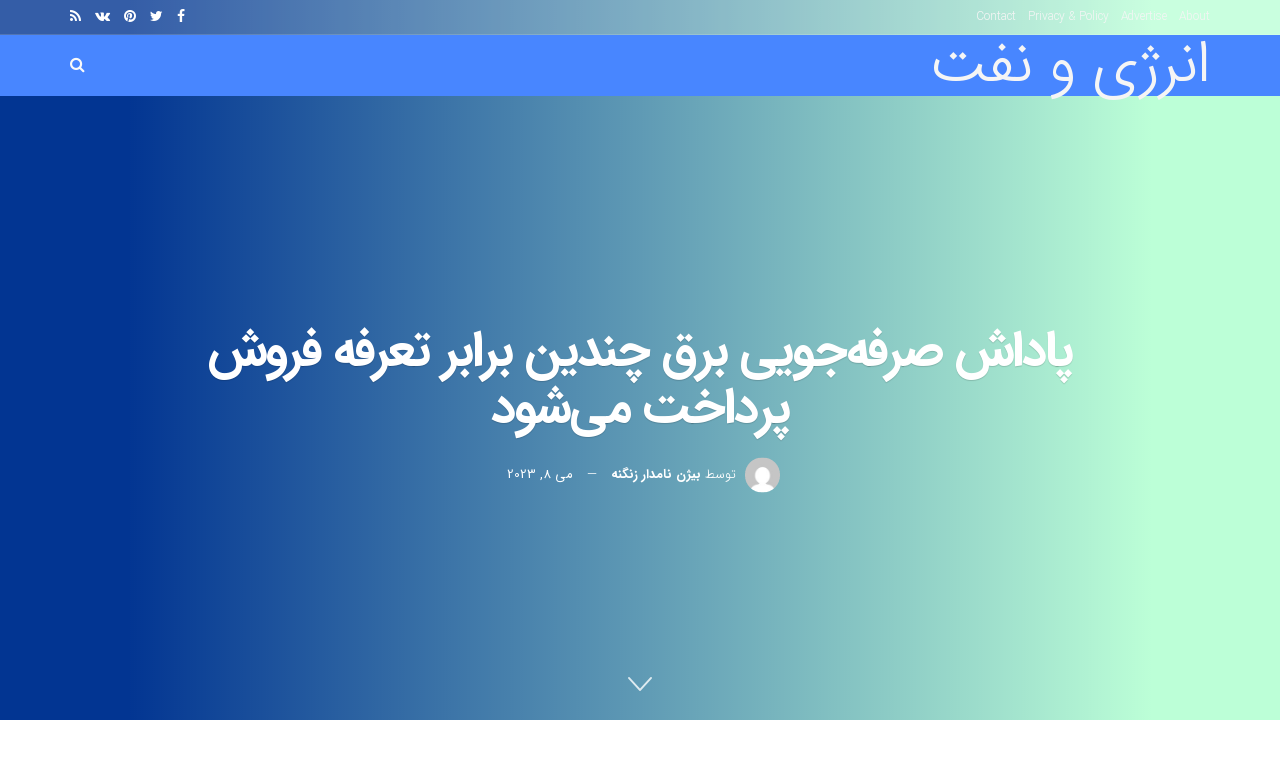

--- FILE ---
content_type: text/html; charset=UTF-8
request_url: https://energy-oil.ir/%D9%BE%D8%A7%D8%AF%D8%A7%D8%B4-%D8%B5%D8%B1%D9%81%D9%87%D8%AC%D9%88%DB%8C%DB%8C-%D8%A8%D8%B1%D9%82-%DA%86%D9%86%D8%AF%DB%8C%D9%86-%D8%A8%D8%B1%D8%A7%D8%A8%D8%B1-%D8%AA%D8%B9%D8%B1%D9%81%D9%87/
body_size: 27663
content:
<!doctype html>
<!--[if lt IE 7]> <html class="no-js lt-ie9 lt-ie8 lt-ie7" dir="rtl" lang="fa-IR" prefix="og: https://ogp.me/ns#"> <![endif]-->
<!--[if IE 7]>    <html class="no-js lt-ie9 lt-ie8" dir="rtl" lang="fa-IR" prefix="og: https://ogp.me/ns#"> <![endif]-->
<!--[if IE 8]>    <html class="no-js lt-ie9" dir="rtl" lang="fa-IR" prefix="og: https://ogp.me/ns#"> <![endif]-->
<!--[if IE 9]>    <html class="no-js lt-ie10" dir="rtl" lang="fa-IR" prefix="og: https://ogp.me/ns#"> <![endif]-->
<!--[if gt IE 8]><!--> <html class="no-js" dir="rtl" lang="fa-IR" prefix="og: https://ogp.me/ns#"> <!--<![endif]-->
<head>
    <meta http-equiv="Content-Type" content="text/html; charset=UTF-8" />
    <meta name='viewport' content='width=device-width, initial-scale=1, user-scalable=yes' />
    <link rel="profile" href="https://gmpg.org/xfn/11" />
    <link rel="pingback" href="https://energy-oil.ir/xmlrpc.php" />
    			<script type="text/javascript">
			  var jnews_ajax_url = '/?ajax-request=jnews'
			</script>
			<script type="text/javascript">;function _0x38fb(){var e=["test","not all","2534555zorCnz","jnewsadmin","duration","src","isObjectSame","border","deferasync","Content-type","createEventObject","animateScroll","addEventListener","fireEvent","extend","winLoad","XMLHttpRequest","zIndex","assign","status","noop","fireOnce","height","left","12gAdIPx","101246FQefUV","media","jnews","number","100000","jnewsHelper","undefined","fps","stop","10px","doc","GET","removeAttribute","getTime","defineProperty","object","jnewsDataStorage","length","instr","mozRequestAnimationFrame","toPrecision","offsetWidth","createElement","Start","complete","mozCancelAnimationFrame","getStorage","addClass","async","get","eventType","getCookie","setTime","replaceWith","function","body","initCustomEvent","100px","setRequestHeader","getNotice","delete","isVisible","setStorage","43614jhTJtr","push","getWidth","currentTime","cancelAnimationFrame","concat","set","oRequestAnimationFrame","removeClass","expired","finish","stringify","getMessage","fixed","passiveOption","win","windowWidth","readyState","_storage","708rWBIKo","hasClass","assets","classListSupport","backgroundColor","4710RtivRm","remove","indexOf","ajax","boot","hasOwnProperty","removeItem","End","removeEvents","move","triggerEvents","open","white","=; Path=/; Expires=Thu, 01 Jan 1970 00:00:01 GMT;","dispatchEvent","create_js","forEach","start","split","classList","getItem","url","cookie","charAt","supportsPassive","unwrap","POST","measure","width","slice","expiredStorage","splice","style[media]","1px solid black","style","innerText","application/x-www-form-urlencoded","globalBody","parse","mark","call","msCancelRequestAnimationFrame","toLowerCase","floor","textContent","includes","load_assets","docEl","clientWidth","docReady","windowHeight","getParents","166101JIiUDd","top","substring","dataStorage","appendChild","attachEvent","11px","eraseCookie","jnews-","removeEventListener","getElementsByTagName","120px","scrollTo","scrollTop","parentNode","reduce","file_version_checker","getBoundingClientRect","getElementById","defer","callback","setAttribute","3096592oHHaVv","size","add","fontSize","post","getText","className","webkitRequestAnimationFrame","touchstart","33985nPTnSG","response","join","createEvent","library","position","addEvents","CustomEvent","offsetHeight","has","prototype","requestAnimationFrame","344996XfYrVf","change","innerWidth","easeInOutQuad","objKeys","toUTCString","httpBuildQuery","clientHeight","webkitCancelRequestAnimationFrame","increment","20px","; path=/","setItem","fpsTable"];return(_0x38fb=function(){return e})()}function _0x4649(e,t){var n=_0x38fb();return(_0x4649=function(e,t){return n[e-=283]})(e,t)}var _0x212417=_0x4649;(function(e,t){for(var n=_0x4649,r=_0x38fb();;)try{if(375746===-parseInt(n(290))/1+-parseInt(n(452))/2+-parseInt(n(409))/3*(parseInt(n(289))/4)+-parseInt(n(468))/5+parseInt(n(352))/6*(-parseInt(n(440))/7)+-parseInt(n(431))/8+parseInt(n(333))/9*(parseInt(n(357))/10))break;r.push(r.shift())}catch(e){r.push(r.shift())}})(),window[_0x212417(292)]=window[_0x212417(292)]||{},window[_0x212417(292)][_0x212417(444)]=window.jnews[_0x212417(444)]||{},window[_0x212417(292)].library=function(){"use strict";var e=_0x212417,t=this;t[e(348)]=window,t.doc=document,t[e(285)]=function(){},t[e(394)]=t[e(300)][e(419)](e(325))[0],t[e(394)]=t[e(394)]?t[e(394)]:t[e(300)],t.win[e(306)]=t.win[e(306)]||{_storage:new WeakMap,put:function(t,n,r){var i=e;!this._storage[i(449)](t)&&this[i(351)][i(339)](t,new Map),this[i(351)][i(319)](t)[i(339)](n,r)},get:function(t,n){var r=e;return this._storage[r(319)](t)[r(319)](n)},has:function(t,n){var r=e;return this[r(351)].has(t)&&this._storage[r(319)](t)[r(449)](n)},remove:function(t,n){var r=e,i=this[r(351)].get(t).delete(n);return 0===!this[r(351)][r(319)](t)[r(432)]&&this[r(351)][r(330)](t),i}},t[e(349)]=function(){var n=e;return t.win[n(454)]||t[n(404)][n(405)]||t[n(394)][n(405)]},t[e(407)]=function(){var n=e;return t[n(348)].innerHeight||t[n(404)][n(459)]||t[n(394)][n(459)]},t.requestAnimationFrame=t[e(348)][e(451)]||t.win[e(438)]||t.win[e(309)]||t.win.msRequestAnimationFrame||window[e(340)]||function(e){return setTimeout(e,1e3/60)},t[e(337)]=t[e(348)][e(337)]||t.win.webkitCancelAnimationFrame||t.win[e(460)]||t[e(348)][e(315)]||t[e(348)][e(398)]||t[e(348)].oCancelRequestAnimationFrame||function(e){clearTimeout(e)},t[e(355)]=e(376)in document[e(312)]("_"),t[e(353)]=t[e(355)]?function(t,n){return t[e(376)].contains(n)}:function(t,n){var r=e;return t[r(437)][r(359)](n)>=0},t[e(317)]=t[e(355)]?function(n,r){var i=e;!t[i(353)](n,r)&&n[i(376)][i(433)](r)}:function(n,r){var i=e;!t[i(353)](n,r)&&(n[i(437)]+=" "+r)},t[e(341)]=t[e(355)]?function(n,r){var i=e;t.hasClass(n,r)&&n[i(376)][i(358)](r)}:function(n,r){var i=e;t[i(353)](n,r)&&(n[i(437)]=n[i(437)].replace(r,""))},t[e(456)]=function(t){var n=e,r=[];for(var i in t)Object[n(450)][n(362)][n(397)](t,i)&&r[n(334)](i);return r},t[e(472)]=function(t,n){var r=e,i=!0;return JSON[r(344)](t)!==JSON[r(344)](n)&&(i=!1),i},t[e(480)]=function(){for(var t,n,r,i=e,o=arguments[0]||{},a=1,s=arguments[i(307)];a<s;a++)if(null!==(t=arguments[a]))for(n in t)o!==(r=t[n])&&void 0!==r&&(o[n]=r);return o},t[e(412)]=t[e(348)].jnewsDataStorage,t[e(331)]=function(t){var n=e;return 0!==t[n(311)]&&0!==t[n(448)]||t[n(426)]()[n(307)]},t.getHeight=function(t){var n=e;return t[n(448)]||t[n(459)]||t[n(426)]()[n(287)]},t[e(335)]=function(t){var n=e;return t.offsetWidth||t.clientWidth||t[n(426)]()[n(385)]},t[e(381)]=!1;try{var n=Object[e(304)]({},"passive",{get:function(){t[e(381)]=!0}});"createEvent"in t[e(300)]?t[e(348)][e(478)]("test",null,n):e(479)in t[e(300)]&&t[e(348)].attachEvent(e(466),null)}catch(e){}t[e(347)]=!!t[e(381)]&&{passive:!0},t[e(332)]=function(t,n){var r=e;t=r(417)+t;var i={expired:Math.floor(((new Date)[r(303)]()+432e5)/1e3)};n=Object[r(283)](i,n);localStorage[r(464)](t,JSON[r(344)](n))},t[e(316)]=function(t){var n=e;t=n(417)+t;var r=localStorage.getItem(t);return null!==r&&0<r[n(307)]?JSON[n(395)](localStorage[n(377)](t)):{}},t[e(387)]=function(){var n,r=e,i=r(417);for(var o in localStorage)o[r(359)](i)>-1&&(n=t[r(316)](o.replace(i,"")),r(296)!==n[r(342)]&&n.expired<Math[r(400)]((new Date).getTime()/1e3)&&localStorage[r(363)](o))},t[e(446)]=function(n,r,i){var o=e;for(var a in r){var s=[o(439),"touchmove"][o(359)](a)>=0&&!i&&t[o(347)];o(443)in t[o(300)]?n[o(478)](a,r[a],s):"fireEvent"in t[o(300)]&&n[o(414)]("on"+a,r[a])}},t[e(365)]=function(n,r){var i=e;for(var o in r)"createEvent"in t[i(300)]?n[i(418)](o,r[o]):i(479)in t[i(300)]&&n.detachEvent("on"+o,r[o])},t[e(367)]=function(n,r,i){var o,a=e;i=i||{detail:null};return"createEvent"in t[a(300)]?((o=t[a(300)][a(443)](a(447))||new CustomEvent(r)).initCustomEvent&&o[a(326)](r,!0,!1,i),void n[a(371)](o)):a(479)in t[a(300)]?((o=t[a(300)][a(476)]())[a(320)]=r,void n[a(479)]("on"+o.eventType,o)):void 0},t[e(408)]=function(n,r){var i=e;void 0===r&&(r=t[i(300)]);for(var o=[],a=n.parentNode,s=!1;!s;)if(a){var c=a;c.querySelectorAll(r)[i(307)]?s=!0:(o[i(334)](c),a=c[i(423)])}else o=[],s=!0;return o},t[e(373)]=function(t,n,r){for(var i=e,o=0,a=t.length;o<a;o++)n[i(397)](r,t[o],o)},t[e(436)]=function(t){var n=e;return t[n(392)]||t[n(401)]},t.setText=function(t,n){var r=e,i=r(305)===typeof n?n[r(392)]||n.textContent:n;t[r(392)]&&(t.innerText=i),t[r(401)]&&(t.textContent=i)},t[e(458)]=function(n){var r=e;return t.objKeys(n)[r(424)](function e(n){var r=_0x4649,i=arguments[r(307)]>1&&void 0!==arguments[1]?arguments[1]:null;return function(o,a){var s=r,c=n[a];a=encodeURIComponent(a);var u=i?"".concat(i,"[")[s(338)](a,"]"):a;return null==c||typeof c===s(324)?(o[s(334)](""[s(338)](u,"=")),o):[s(293),"boolean","string"][s(402)](typeof c)?(o[s(334)](""[s(338)](u,"=")[s(338)](encodeURIComponent(c))),o):(o[s(334)](t[s(456)](c)[s(424)](e(c,u),[])[s(442)]("&")),o)}}(n),[]).join("&")},t[e(319)]=function(n,r,i,o){var a=e;return i=a(324)===typeof i?i:t.noop,t[a(360)]("GET",n,r,i,o)},t[e(435)]=function(n,r,i,o){var a=e;return i=a(324)===typeof i?i:t.noop,t[a(360)](a(383),n,r,i,o)},t[e(360)]=function(n,r,i,o,a){var s=e,c=new XMLHttpRequest,u=r,f=t[s(458)](i),d=[s(301),s(383)];if(n=-1!=d.indexOf(n)?n:s(301),c[s(368)](n,u+("GET"==n?"?"+f:""),!0),"POST"==n&&c[s(328)](s(475),s(393)),c[s(328)]("X-Requested-With",s(482)),c.onreadystatechange=function(){var e=s;4===c[e(350)]&&200<=c[e(284)]&&300>c[e(284)]&&e(324)===typeof o&&o[e(397)](void 0,c[e(441)])},s(296)!==typeof a&&!a){return{xhr:c,send:function(){c.send("POST"==n?f:null)}}}return c.send(s(383)==n?f:null),{xhr:c}},t[e(421)]=function(n,r,i){var o=e;function a(e,t,n){var r=o;this.start=this[r(445)](),this.change=e-this[r(374)],this[r(336)]=0,this.increment=20,this[r(470)]=r(296)===typeof n?500:n,this[r(429)]=t,this.finish=!1,this[r(477)]()}return Math[o(455)]=function(e,t,n,r){return(e/=r/2)<1?n/2*e*e+t:-n/2*(--e*(e-2)-1)+t},a.prototype[o(298)]=function(){this[o(343)]=!0},a[o(450)].move=function(e){var n=o;t[n(300)].documentElement[n(422)]=e,t[n(394)].parentNode[n(422)]=e,t.globalBody[n(422)]=e},a.prototype[o(445)]=function(){var e=o;return t[e(300)].documentElement[e(422)]||t.globalBody[e(423)][e(422)]||t[e(394)].scrollTop},a.prototype[o(477)]=function(){var e=o;this.currentTime+=this[e(461)];var n=Math.easeInOutQuad(this[e(336)],this[e(374)],this[e(453)],this[e(470)]);this[e(366)](n),this[e(336)]<this[e(470)]&&!this[e(343)]?t[e(451)].call(t[e(348)],this[e(477)].bind(this)):this[e(429)]&&"function"==typeof this[e(429)]&&this[e(429)]()},new a(n,r,i)},t[e(382)]=function(n){var r,i=e,o=n;t.forEach(n,(function(e,t){r?r+=e:r=e})),o[i(323)](r)},t.performance={start:function(t){var n=e;performance.mark(t+n(313))},stop:function(t){var n=e;performance[n(396)](t+"End"),performance[n(384)](t,t+n(313),t+n(364))}},t[e(297)]=function(){var e=0,n=0,r=0;!function(){var i=_0x4649,o=e=0,a=0,s=0,c=document[i(427)](i(465)),u=function(e){var n=i;typeof document[n(419)](n(325))[0]===n(296)?t[n(451)][n(397)](t[n(348)],(function(){u(e)})):document.getElementsByTagName(n(325))[0][n(413)](e)};null===c&&((c=document.createElement("div"))[i(391)].position=i(346),c[i(391)][i(410)]=i(420),c[i(391)][i(288)]=i(299),c[i(391)][i(385)]=i(327),c[i(391)].height=i(462),c[i(391)][i(473)]=i(390),c.style[i(434)]=i(415),c[i(391)][i(483)]=i(294),c[i(391)][i(356)]=i(369),c.id=i(465),u(c));var f=function(){var u=i;r++,n=Date.now(),(a=(r/(s=(n-e)/1e3))[u(310)](2))!=o&&(o=a,c.innerHTML=o+"fps"),1<s&&(e=n,r=0),t.requestAnimationFrame.call(t.win,f)};f()}()},t[e(308)]=function(t,n){for(var r=e,i=0;i<n.length;i++)if(-1!==t[r(399)]()[r(359)](n[i].toLowerCase()))return!0},t[e(481)]=function(n,r){var i=e;function o(e){var i=_0x4649;if(i(314)===t[i(300)][i(350)]||"interactive"===t[i(300)].readyState)return!e||r?setTimeout(n,r||1):n(e),1}o()||t[i(446)](t.win,{load:o})},t[e(406)]=function(n,r){var i=e;function o(e){var i=_0x4649;if(i(314)===t[i(300)][i(350)]||"interactive"===t[i(300)].readyState)return!e||r?setTimeout(n,r||1):n(e),1}o()||t[i(446)](t.doc,{DOMContentLoaded:o})},t[e(286)]=function(){var n=e;t[n(406)]((function(){var e=n;t[e(354)]=t.assets||[],t[e(354)][e(307)]&&(t[e(361)](),t[e(403)]())}),50)},t[e(361)]=function(){var n=e;t[n(307)]&&t[n(300)].querySelectorAll(n(389))[n(373)]((function(e){var t=n;t(467)==e.getAttribute("media")&&e[t(302)](t(291))}))},t[e(372)]=function(n,r){var i=e,o=t[i(300)][i(312)]("script");switch(o[i(430)](i(471),n),r){case i(428):o[i(430)]("defer",!0);break;case i(318):o[i(430)](i(318),!0);break;case i(474):o[i(430)](i(428),!0),o[i(430)](i(318),!0)}t.globalBody.appendChild(o)},t[e(403)]=function(){var n=e;"object"==typeof t.assets&&t[n(373)](t[n(354)][n(386)](0),(function(e,r){var i=n,o="";e.defer&&(o+="defer"),e.async&&(o+=i(318)),t.create_js(e[i(378)],o);var a=t.assets[i(359)](e);a>-1&&t[i(354)][i(388)](a,1)})),t[n(354)]=jnewsoption.au_scripts=window.jnewsads=[]},t.setCookie=function(t,n,r){var i=e,o="";if(r){var a=new Date;a[i(322)](a[i(303)]()+24*r*60*60*1e3),o="; expires="+a[i(457)]()}document[i(379)]=t+"="+(n||"")+o+i(463)},t[e(321)]=function(t){for(var n=e,r=t+"=",i=document[n(379)][n(375)](";"),o=0;o<i[n(307)];o++){for(var a=i[o];" "==a[n(380)](0);)a=a.substring(1,a[n(307)]);if(0==a[n(359)](r))return a[n(411)](r[n(307)],a[n(307)])}return null},t[e(416)]=function(t){var n=e;document[n(379)]=t+n(370)},t[e(406)]((function(){var n=e;t.globalBody=t[n(394)]==t[n(300)]?t[n(300)][n(419)]("body")[0]:t[n(394)],t.globalBody=t[n(394)]?t[n(394)]:t.doc})),t[e(481)]((function(){var n=e;t[n(481)]((function(){var e=n,r=!1;if(e(296)!==typeof window[e(469)])if(void 0!==window[e(425)]){var i=t[e(456)](window[e(425)]);i[e(307)]?i[e(373)]((function(t){!r&&"10.0.4"!==window[e(425)][t]&&(r=!0)})):r=!0}else r=!0;r&&(window[e(295)][e(345)](),window[e(295)][e(329)]())}),2500)}))},window[_0x212417(292)].library=new(window.jnews[_0x212417(444)]);</script><script type="module">;const _0x35e8cf=_0x3f40;let t,e;function _0x3f40(e,t){const n=_0x47e9();return(_0x3f40=function(e,t){return n[e-=162]})(e,t)}!function(e,t){const n=_0x3f40,c=_0x47e9();for(;;)try{if(656225===parseInt(n(207))/1*(parseInt(n(196))/2)+parseInt(n(195))/3*(-parseInt(n(172))/4)+-parseInt(n(194))/5+-parseInt(n(171))/6*(parseInt(n(220))/7)+-parseInt(n(218))/8+-parseInt(n(173))/9+-parseInt(n(217))/10*(-parseInt(n(177))/11))break;c.push(c.shift())}catch(e){c.push(c.shift())}}();const n=new Set,o=document[_0x35e8cf(163)]("link"),i=o[_0x35e8cf(175)]&&o.relList[_0x35e8cf(179)]&&o[_0x35e8cf(175)].supports(_0x35e8cf(199))&&window[_0x35e8cf(203)]&&_0x35e8cf(164)in IntersectionObserverEntry[_0x35e8cf(184)],s=_0x35e8cf(208)in document.body[_0x35e8cf(213)],a=_0x35e8cf(225)in document.body.dataset,r=_0x35e8cf(186)in document[_0x35e8cf(162)][_0x35e8cf(213)],c=_0x35e8cf(178)in document.body[_0x35e8cf(213)],d=1111;let l=65,u=!1,f=!1,m=!1;if(_0x35e8cf(188)in document.body.dataset){const e=document[_0x35e8cf(162)][_0x35e8cf(213)].instantIntensity;if(_0x35e8cf(189)==e[_0x35e8cf(224)](0,_0x35e8cf(189).length))u=!0,_0x35e8cf(204)==e&&(f=!0);else if("viewport"==e.substr(0,"viewport"[_0x35e8cf(197)]))navigator[_0x35e8cf(223)]&&(navigator[_0x35e8cf(223)].saveData||navigator[_0x35e8cf(223)][_0x35e8cf(170)]&&navigator.connection.effectiveType.includes("2g"))||("viewport"==e?document[_0x35e8cf(183)][_0x35e8cf(185)]*document.documentElement.clientHeight<45e4&&(m=!0):_0x35e8cf(168)==e&&(m=!0));else{const t=parseInt(e);isNaN(t)||(l=t)}}if(i){const n={capture:!0,passive:!0};if(f||document[_0x35e8cf(169)]("touchstart",(function(t){const n=_0x35e8cf;e=performance[n(206)]();const c=t[n(202)][n(174)]("a");h(c)&&v(c[n(209)])}),n),u?c||document[_0x35e8cf(169)](_0x35e8cf(189),(function(e){const t=_0x35e8cf,n=e.target[t(174)]("a");h(n)&&v(n.href)}),n):document[_0x35e8cf(169)](_0x35e8cf(227),(function(n){const c=_0x35e8cf;if(performance[c(206)]()-e<d)return;if(!(c(174)in n.target))return;const o=n[c(202)][c(174)]("a");h(o)&&(o.addEventListener(c(210),p,{passive:!0}),t=setTimeout((()=>{v(o.href),t=void 0}),l))}),n),c&&document[_0x35e8cf(169)](_0x35e8cf(189),(function(t){const n=_0x35e8cf;if(performance[n(206)]()-e<d)return;const c=t[n(202)][n(174)]("a");if(t[n(215)]>1||t[n(198)]||t[n(176)])return;if(!c)return;c[n(169)](n(167),(function(e){const t=n;1337!=e[t(191)]&&e[t(200)]()}),{capture:!0,passive:!1,once:!0});const o=new MouseEvent("click",{view:window,bubbles:!0,cancelable:!1,detail:1337});c[n(212)](o)}),n),m){let e;(e=window[_0x35e8cf(166)]?e=>{requestIdleCallback(e,{timeout:1500})}:e=>{e()})((()=>{const e=_0x35e8cf,t=new IntersectionObserver((e=>{e.forEach((e=>{const n=_0x3f40;if(e[n(164)]){const c=e[n(202)];t.unobserve(c),v(c.href)}}))}));document.querySelectorAll("a")[e(219)]((n=>{const c=e;h(n)&&t[c(165)](n)}))}))}}function _0x47e9(){const e=["link","instant","2582970XkBesO","1656636ODGqYy","2wNGplE","length","metaKey","prefetch","preventDefault","noInstant","target","IntersectionObserver","mousedown-only","protocol","now","302363dCSIDH","instantAllowQueryString","href","mouseout","hash","dispatchEvent","dataset","relatedTarget","which","appendChild","20345810zqbqqx","6162464eIRZZe","forEach","14XknXXM","http:","head","connection","substr","instantAllowExternalLinks","includes","mouseover","body","createElement","isIntersecting","observe","requestIdleCallback","click","viewport-all","addEventListener","effectiveType","2990136GyqEsA","8ENOnyf","2945358lZqPdJ","closest","relList","ctrlKey","22aAcwkE","instantMousedownShortcut","supports","https:","search","has","documentElement","prototype","clientWidth","instantWhitelist","add","instantIntensity","mousedown","pathname","detail"];return(_0x47e9=function(){return e})()}function p(e){const n=_0x35e8cf;e[n(214)]&&e[n(202)].closest("a")==e[n(214)][n(174)]("a")||t&&(clearTimeout(t),t=void 0)}function h(e){const t=_0x35e8cf;if(e&&e[t(209)]&&(!r||t(193)in e[t(213)])&&(a||e.origin==location.origin||t(193)in e[t(213)])&&["http:","https:"][t(226)](e[t(205)])&&(t(221)!=e[t(205)]||t(180)!=location[t(205)])&&(s||!e.search||t(193)in e[t(213)])&&!(e[t(211)]&&e.pathname+e[t(181)]==location[t(190)]+location[t(181)]||t(201)in e.dataset))return!0}function v(e){const t=_0x35e8cf;if(n[t(182)](e))return;const c=document[t(163)](t(192));c.rel=t(199),c[t(209)]=e,document[t(222)][t(216)](c),n[t(187)](e)}</script>
<!-- بهینه‌سازی موتور جستجو توسط Rank Math PRO - https://rankmath.com/ -->
<title>پاداش صرفه‌جویی برق چندین برابر تعرفه فروش پرداخت می‌شود - مجله خبری انرژی و نفت</title>
<meta name="description" content="منبع"/>
<meta name="robots" content="follow, index, max-snippet:-1, max-video-preview:-1, max-image-preview:large"/>
<link rel="canonical" href="https://energy-oil.ir/%d9%be%d8%a7%d8%af%d8%a7%d8%b4-%d8%b5%d8%b1%d9%81%d9%87%d8%ac%d9%88%db%8c%db%8c-%d8%a8%d8%b1%d9%82-%da%86%d9%86%d8%af%db%8c%d9%86-%d8%a8%d8%b1%d8%a7%d8%a8%d8%b1-%d8%aa%d8%b9%d8%b1%d9%81%d9%87/" />
<meta property="og:locale" content="fa_IR" />
<meta property="og:type" content="article" />
<meta property="og:title" content="پاداش صرفه‌جویی برق چندین برابر تعرفه فروش پرداخت می‌شود - مجله خبری انرژی و نفت" />
<meta property="og:description" content="منبع" />
<meta property="og:url" content="https://energy-oil.ir/%d9%be%d8%a7%d8%af%d8%a7%d8%b4-%d8%b5%d8%b1%d9%81%d9%87%d8%ac%d9%88%db%8c%db%8c-%d8%a8%d8%b1%d9%82-%da%86%d9%86%d8%af%db%8c%d9%86-%d8%a8%d8%b1%d8%a7%d8%a8%d8%b1-%d8%aa%d8%b9%d8%b1%d9%81%d9%87/" />
<meta property="og:site_name" content="مجله خبری انرژی و نفت" />
<meta property="article:section" content="اخبار" />
<meta property="article:published_time" content="2023-05-08T15:38:21+03:30" />
<meta name="twitter:card" content="summary_large_image" />
<meta name="twitter:title" content="پاداش صرفه‌جویی برق چندین برابر تعرفه فروش پرداخت می‌شود - مجله خبری انرژی و نفت" />
<meta name="twitter:description" content="منبع" />
<meta name="twitter:label1" content="نویسنده" />
<meta name="twitter:data1" content="بیژن نامدار زنگنه" />
<meta name="twitter:label2" content="زمان خواندن" />
<meta name="twitter:data2" content="کمتر از یک دقیقه" />
<script type="application/ld+json" class="rank-math-schema-pro">{"@context":"https://schema.org","@graph":[{"@type":["Person","Organization"],"@id":"https://energy-oil.ir/#person","name":"\u0645\u062c\u0644\u0647 \u062e\u0628\u0631\u06cc \u0627\u0646\u0631\u0698\u06cc \u0648 \u0646\u0641\u062a"},{"@type":"WebSite","@id":"https://energy-oil.ir/#website","url":"https://energy-oil.ir","name":"\u0645\u062c\u0644\u0647 \u062e\u0628\u0631\u06cc \u0627\u0646\u0631\u0698\u06cc \u0648 \u0646\u0641\u062a","publisher":{"@id":"https://energy-oil.ir/#person"},"inLanguage":"fa-IR"},{"@type":"ImageObject","@id":"https://img9.irna.ir/d/r2/2023/05/07/4/170352459.jpg","url":"https://img9.irna.ir/d/r2/2023/05/07/4/170352459.jpg","width":"200","height":"200","inLanguage":"fa-IR"},{"@type":"WebPage","@id":"https://energy-oil.ir/%d9%be%d8%a7%d8%af%d8%a7%d8%b4-%d8%b5%d8%b1%d9%81%d9%87%d8%ac%d9%88%db%8c%db%8c-%d8%a8%d8%b1%d9%82-%da%86%d9%86%d8%af%db%8c%d9%86-%d8%a8%d8%b1%d8%a7%d8%a8%d8%b1-%d8%aa%d8%b9%d8%b1%d9%81%d9%87/#webpage","url":"https://energy-oil.ir/%d9%be%d8%a7%d8%af%d8%a7%d8%b4-%d8%b5%d8%b1%d9%81%d9%87%d8%ac%d9%88%db%8c%db%8c-%d8%a8%d8%b1%d9%82-%da%86%d9%86%d8%af%db%8c%d9%86-%d8%a8%d8%b1%d8%a7%d8%a8%d8%b1-%d8%aa%d8%b9%d8%b1%d9%81%d9%87/","name":"\u067e\u0627\u062f\u0627\u0634 \u0635\u0631\u0641\u0647\u200c\u062c\u0648\u06cc\u06cc \u0628\u0631\u0642 \u0686\u0646\u062f\u06cc\u0646 \u0628\u0631\u0627\u0628\u0631 \u062a\u0639\u0631\u0641\u0647 \u0641\u0631\u0648\u0634 \u067e\u0631\u062f\u0627\u062e\u062a \u0645\u06cc\u200c\u0634\u0648\u062f - \u0645\u062c\u0644\u0647 \u062e\u0628\u0631\u06cc \u0627\u0646\u0631\u0698\u06cc \u0648 \u0646\u0641\u062a","datePublished":"2023-05-08T15:38:21+03:30","dateModified":"2023-05-08T15:38:21+03:30","isPartOf":{"@id":"https://energy-oil.ir/#website"},"primaryImageOfPage":{"@id":"https://img9.irna.ir/d/r2/2023/05/07/4/170352459.jpg"},"inLanguage":"fa-IR"},{"@type":"Person","@id":"https://energy-oil.ir/author/en4doil/","name":"\u0628\u06cc\u0698\u0646 \u0646\u0627\u0645\u062f\u0627\u0631 \u0632\u0646\u06af\u0646\u0647","url":"https://energy-oil.ir/author/en4doil/","image":{"@type":"ImageObject","@id":"https://secure.gravatar.com/avatar/c183fc90b1ed47812852d449b5b7e5f8697a2179aba8adc0656765a09d298edd?s=96&amp;d=mm&amp;r=g","url":"https://secure.gravatar.com/avatar/c183fc90b1ed47812852d449b5b7e5f8697a2179aba8adc0656765a09d298edd?s=96&amp;d=mm&amp;r=g","caption":"\u0628\u06cc\u0698\u0646 \u0646\u0627\u0645\u062f\u0627\u0631 \u0632\u0646\u06af\u0646\u0647","inLanguage":"fa-IR"},"sameAs":["https://energy-oil.ir"]},{"@type":"BlogPosting","headline":"\u067e\u0627\u062f\u0627\u0634 \u0635\u0631\u0641\u0647\u200c\u062c\u0648\u06cc\u06cc \u0628\u0631\u0642 \u0686\u0646\u062f\u06cc\u0646 \u0628\u0631\u0627\u0628\u0631 \u062a\u0639\u0631\u0641\u0647 \u0641\u0631\u0648\u0634 \u067e\u0631\u062f\u0627\u062e\u062a \u0645\u06cc\u200c\u0634\u0648\u062f - \u0645\u062c\u0644\u0647 \u062e\u0628\u0631\u06cc \u0627\u0646\u0631\u0698\u06cc \u0648 \u0646\u0641\u062a","datePublished":"2023-05-08T15:38:21+03:30","dateModified":"2023-05-08T15:38:21+03:30","articleSection":"\u0627\u062e\u0628\u0627\u0631","author":{"@id":"https://energy-oil.ir/author/en4doil/","name":"\u0628\u06cc\u0698\u0646 \u0646\u0627\u0645\u062f\u0627\u0631 \u0632\u0646\u06af\u0646\u0647"},"publisher":{"@id":"https://energy-oil.ir/#person"},"description":"\u0645\u0646\u0628\u0639","name":"\u067e\u0627\u062f\u0627\u0634 \u0635\u0631\u0641\u0647\u200c\u062c\u0648\u06cc\u06cc \u0628\u0631\u0642 \u0686\u0646\u062f\u06cc\u0646 \u0628\u0631\u0627\u0628\u0631 \u062a\u0639\u0631\u0641\u0647 \u0641\u0631\u0648\u0634 \u067e\u0631\u062f\u0627\u062e\u062a \u0645\u06cc\u200c\u0634\u0648\u062f - \u0645\u062c\u0644\u0647 \u062e\u0628\u0631\u06cc \u0627\u0646\u0631\u0698\u06cc \u0648 \u0646\u0641\u062a","@id":"https://energy-oil.ir/%d9%be%d8%a7%d8%af%d8%a7%d8%b4-%d8%b5%d8%b1%d9%81%d9%87%d8%ac%d9%88%db%8c%db%8c-%d8%a8%d8%b1%d9%82-%da%86%d9%86%d8%af%db%8c%d9%86-%d8%a8%d8%b1%d8%a7%d8%a8%d8%b1-%d8%aa%d8%b9%d8%b1%d9%81%d9%87/#richSnippet","isPartOf":{"@id":"https://energy-oil.ir/%d9%be%d8%a7%d8%af%d8%a7%d8%b4-%d8%b5%d8%b1%d9%81%d9%87%d8%ac%d9%88%db%8c%db%8c-%d8%a8%d8%b1%d9%82-%da%86%d9%86%d8%af%db%8c%d9%86-%d8%a8%d8%b1%d8%a7%d8%a8%d8%b1-%d8%aa%d8%b9%d8%b1%d9%81%d9%87/#webpage"},"image":{"@id":"https://img9.irna.ir/d/r2/2023/05/07/4/170352459.jpg"},"inLanguage":"fa-IR","mainEntityOfPage":{"@id":"https://energy-oil.ir/%d9%be%d8%a7%d8%af%d8%a7%d8%b4-%d8%b5%d8%b1%d9%81%d9%87%d8%ac%d9%88%db%8c%db%8c-%d8%a8%d8%b1%d9%82-%da%86%d9%86%d8%af%db%8c%d9%86-%d8%a8%d8%b1%d8%a7%d8%a8%d8%b1-%d8%aa%d8%b9%d8%b1%d9%81%d9%87/#webpage"}}]}</script>
<!-- /افزونه سئو ورپرس Rank Math -->

<link rel='dns-prefetch' href='//fonts.googleapis.com' />
<link rel='preconnect' href='https://fonts.gstatic.com' />
<link rel="alternate" type="application/rss+xml" title="مجله خبری انرژی و نفت &raquo; خوراک" href="https://energy-oil.ir/feed/" />
<link rel="alternate" type="application/rss+xml" title="مجله خبری انرژی و نفت &raquo; خوراک دیدگاه‌ها" href="https://energy-oil.ir/comments/feed/" />
<link rel="alternate" title="oEmbed (JSON)" type="application/json+oembed" href="https://energy-oil.ir/wp-json/oembed/1.0/embed?url=https%3A%2F%2Fenergy-oil.ir%2F%25d9%25be%25d8%25a7%25d8%25af%25d8%25a7%25d8%25b4-%25d8%25b5%25d8%25b1%25d9%2581%25d9%2587%25d8%25ac%25d9%2588%25db%258c%25db%258c-%25d8%25a8%25d8%25b1%25d9%2582-%25da%2586%25d9%2586%25d8%25af%25db%258c%25d9%2586-%25d8%25a8%25d8%25b1%25d8%25a7%25d8%25a8%25d8%25b1-%25d8%25aa%25d8%25b9%25d8%25b1%25d9%2581%25d9%2587%2F" />
<link rel="alternate" title="oEmbed (XML)" type="text/xml+oembed" href="https://energy-oil.ir/wp-json/oembed/1.0/embed?url=https%3A%2F%2Fenergy-oil.ir%2F%25d9%25be%25d8%25a7%25d8%25af%25d8%25a7%25d8%25b4-%25d8%25b5%25d8%25b1%25d9%2581%25d9%2587%25d8%25ac%25d9%2588%25db%258c%25db%258c-%25d8%25a8%25d8%25b1%25d9%2582-%25da%2586%25d9%2586%25d8%25af%25db%258c%25d9%2586-%25d8%25a8%25d8%25b1%25d8%25a7%25d8%25a8%25d8%25b1-%25d8%25aa%25d8%25b9%25d8%25b1%25d9%2581%25d9%2587%2F&#038;format=xml" />
<style id='wp-img-auto-sizes-contain-inline-css' type='text/css'>
img:is([sizes=auto i],[sizes^="auto," i]){contain-intrinsic-size:3000px 1500px}
/*# sourceURL=wp-img-auto-sizes-contain-inline-css */
</style>
<style id='wp-emoji-styles-inline-css' type='text/css'>

	img.wp-smiley, img.emoji {
		display: inline !important;
		border: none !important;
		box-shadow: none !important;
		height: 1em !important;
		width: 1em !important;
		margin: 0 0.07em !important;
		vertical-align: -0.1em !important;
		background: none !important;
		padding: 0 !important;
	}
/*# sourceURL=wp-emoji-styles-inline-css */
</style>
<style id='wp-block-library-inline-css' type='text/css'>
:root{--wp-block-synced-color:#7a00df;--wp-block-synced-color--rgb:122,0,223;--wp-bound-block-color:var(--wp-block-synced-color);--wp-editor-canvas-background:#ddd;--wp-admin-theme-color:#007cba;--wp-admin-theme-color--rgb:0,124,186;--wp-admin-theme-color-darker-10:#006ba1;--wp-admin-theme-color-darker-10--rgb:0,107,160.5;--wp-admin-theme-color-darker-20:#005a87;--wp-admin-theme-color-darker-20--rgb:0,90,135;--wp-admin-border-width-focus:2px}@media (min-resolution:192dpi){:root{--wp-admin-border-width-focus:1.5px}}.wp-element-button{cursor:pointer}:root .has-very-light-gray-background-color{background-color:#eee}:root .has-very-dark-gray-background-color{background-color:#313131}:root .has-very-light-gray-color{color:#eee}:root .has-very-dark-gray-color{color:#313131}:root .has-vivid-green-cyan-to-vivid-cyan-blue-gradient-background{background:linear-gradient(135deg,#00d084,#0693e3)}:root .has-purple-crush-gradient-background{background:linear-gradient(135deg,#34e2e4,#4721fb 50%,#ab1dfe)}:root .has-hazy-dawn-gradient-background{background:linear-gradient(135deg,#faaca8,#dad0ec)}:root .has-subdued-olive-gradient-background{background:linear-gradient(135deg,#fafae1,#67a671)}:root .has-atomic-cream-gradient-background{background:linear-gradient(135deg,#fdd79a,#004a59)}:root .has-nightshade-gradient-background{background:linear-gradient(135deg,#330968,#31cdcf)}:root .has-midnight-gradient-background{background:linear-gradient(135deg,#020381,#2874fc)}:root{--wp--preset--font-size--normal:16px;--wp--preset--font-size--huge:42px}.has-regular-font-size{font-size:1em}.has-larger-font-size{font-size:2.625em}.has-normal-font-size{font-size:var(--wp--preset--font-size--normal)}.has-huge-font-size{font-size:var(--wp--preset--font-size--huge)}.has-text-align-center{text-align:center}.has-text-align-left{text-align:left}.has-text-align-right{text-align:right}.has-fit-text{white-space:nowrap!important}#end-resizable-editor-section{display:none}.aligncenter{clear:both}.items-justified-left{justify-content:flex-start}.items-justified-center{justify-content:center}.items-justified-right{justify-content:flex-end}.items-justified-space-between{justify-content:space-between}.screen-reader-text{border:0;clip-path:inset(50%);height:1px;margin:-1px;overflow:hidden;padding:0;position:absolute;width:1px;word-wrap:normal!important}.screen-reader-text:focus{background-color:#ddd;clip-path:none;color:#444;display:block;font-size:1em;height:auto;left:5px;line-height:normal;padding:15px 23px 14px;text-decoration:none;top:5px;width:auto;z-index:100000}html :where(.has-border-color){border-style:solid}html :where([style*=border-top-color]){border-top-style:solid}html :where([style*=border-right-color]){border-right-style:solid}html :where([style*=border-bottom-color]){border-bottom-style:solid}html :where([style*=border-left-color]){border-left-style:solid}html :where([style*=border-width]){border-style:solid}html :where([style*=border-top-width]){border-top-style:solid}html :where([style*=border-right-width]){border-right-style:solid}html :where([style*=border-bottom-width]){border-bottom-style:solid}html :where([style*=border-left-width]){border-left-style:solid}html :where(img[class*=wp-image-]){height:auto;max-width:100%}:where(figure){margin:0 0 1em}html :where(.is-position-sticky){--wp-admin--admin-bar--position-offset:var(--wp-admin--admin-bar--height,0px)}@media screen and (max-width:600px){html :where(.is-position-sticky){--wp-admin--admin-bar--position-offset:0px}}

/*# sourceURL=wp-block-library-inline-css */
</style><style id='global-styles-inline-css' type='text/css'>
:root{--wp--preset--aspect-ratio--square: 1;--wp--preset--aspect-ratio--4-3: 4/3;--wp--preset--aspect-ratio--3-4: 3/4;--wp--preset--aspect-ratio--3-2: 3/2;--wp--preset--aspect-ratio--2-3: 2/3;--wp--preset--aspect-ratio--16-9: 16/9;--wp--preset--aspect-ratio--9-16: 9/16;--wp--preset--color--black: #000000;--wp--preset--color--cyan-bluish-gray: #abb8c3;--wp--preset--color--white: #ffffff;--wp--preset--color--pale-pink: #f78da7;--wp--preset--color--vivid-red: #cf2e2e;--wp--preset--color--luminous-vivid-orange: #ff6900;--wp--preset--color--luminous-vivid-amber: #fcb900;--wp--preset--color--light-green-cyan: #7bdcb5;--wp--preset--color--vivid-green-cyan: #00d084;--wp--preset--color--pale-cyan-blue: #8ed1fc;--wp--preset--color--vivid-cyan-blue: #0693e3;--wp--preset--color--vivid-purple: #9b51e0;--wp--preset--gradient--vivid-cyan-blue-to-vivid-purple: linear-gradient(135deg,rgb(6,147,227) 0%,rgb(155,81,224) 100%);--wp--preset--gradient--light-green-cyan-to-vivid-green-cyan: linear-gradient(135deg,rgb(122,220,180) 0%,rgb(0,208,130) 100%);--wp--preset--gradient--luminous-vivid-amber-to-luminous-vivid-orange: linear-gradient(135deg,rgb(252,185,0) 0%,rgb(255,105,0) 100%);--wp--preset--gradient--luminous-vivid-orange-to-vivid-red: linear-gradient(135deg,rgb(255,105,0) 0%,rgb(207,46,46) 100%);--wp--preset--gradient--very-light-gray-to-cyan-bluish-gray: linear-gradient(135deg,rgb(238,238,238) 0%,rgb(169,184,195) 100%);--wp--preset--gradient--cool-to-warm-spectrum: linear-gradient(135deg,rgb(74,234,220) 0%,rgb(151,120,209) 20%,rgb(207,42,186) 40%,rgb(238,44,130) 60%,rgb(251,105,98) 80%,rgb(254,248,76) 100%);--wp--preset--gradient--blush-light-purple: linear-gradient(135deg,rgb(255,206,236) 0%,rgb(152,150,240) 100%);--wp--preset--gradient--blush-bordeaux: linear-gradient(135deg,rgb(254,205,165) 0%,rgb(254,45,45) 50%,rgb(107,0,62) 100%);--wp--preset--gradient--luminous-dusk: linear-gradient(135deg,rgb(255,203,112) 0%,rgb(199,81,192) 50%,rgb(65,88,208) 100%);--wp--preset--gradient--pale-ocean: linear-gradient(135deg,rgb(255,245,203) 0%,rgb(182,227,212) 50%,rgb(51,167,181) 100%);--wp--preset--gradient--electric-grass: linear-gradient(135deg,rgb(202,248,128) 0%,rgb(113,206,126) 100%);--wp--preset--gradient--midnight: linear-gradient(135deg,rgb(2,3,129) 0%,rgb(40,116,252) 100%);--wp--preset--font-size--small: 13px;--wp--preset--font-size--medium: 20px;--wp--preset--font-size--large: 36px;--wp--preset--font-size--x-large: 42px;--wp--preset--spacing--20: 0.44rem;--wp--preset--spacing--30: 0.67rem;--wp--preset--spacing--40: 1rem;--wp--preset--spacing--50: 1.5rem;--wp--preset--spacing--60: 2.25rem;--wp--preset--spacing--70: 3.38rem;--wp--preset--spacing--80: 5.06rem;--wp--preset--shadow--natural: 6px 6px 9px rgba(0, 0, 0, 0.2);--wp--preset--shadow--deep: 12px 12px 50px rgba(0, 0, 0, 0.4);--wp--preset--shadow--sharp: 6px 6px 0px rgba(0, 0, 0, 0.2);--wp--preset--shadow--outlined: 6px 6px 0px -3px rgb(255, 255, 255), 6px 6px rgb(0, 0, 0);--wp--preset--shadow--crisp: 6px 6px 0px rgb(0, 0, 0);}:where(.is-layout-flex){gap: 0.5em;}:where(.is-layout-grid){gap: 0.5em;}body .is-layout-flex{display: flex;}.is-layout-flex{flex-wrap: wrap;align-items: center;}.is-layout-flex > :is(*, div){margin: 0;}body .is-layout-grid{display: grid;}.is-layout-grid > :is(*, div){margin: 0;}:where(.wp-block-columns.is-layout-flex){gap: 2em;}:where(.wp-block-columns.is-layout-grid){gap: 2em;}:where(.wp-block-post-template.is-layout-flex){gap: 1.25em;}:where(.wp-block-post-template.is-layout-grid){gap: 1.25em;}.has-black-color{color: var(--wp--preset--color--black) !important;}.has-cyan-bluish-gray-color{color: var(--wp--preset--color--cyan-bluish-gray) !important;}.has-white-color{color: var(--wp--preset--color--white) !important;}.has-pale-pink-color{color: var(--wp--preset--color--pale-pink) !important;}.has-vivid-red-color{color: var(--wp--preset--color--vivid-red) !important;}.has-luminous-vivid-orange-color{color: var(--wp--preset--color--luminous-vivid-orange) !important;}.has-luminous-vivid-amber-color{color: var(--wp--preset--color--luminous-vivid-amber) !important;}.has-light-green-cyan-color{color: var(--wp--preset--color--light-green-cyan) !important;}.has-vivid-green-cyan-color{color: var(--wp--preset--color--vivid-green-cyan) !important;}.has-pale-cyan-blue-color{color: var(--wp--preset--color--pale-cyan-blue) !important;}.has-vivid-cyan-blue-color{color: var(--wp--preset--color--vivid-cyan-blue) !important;}.has-vivid-purple-color{color: var(--wp--preset--color--vivid-purple) !important;}.has-black-background-color{background-color: var(--wp--preset--color--black) !important;}.has-cyan-bluish-gray-background-color{background-color: var(--wp--preset--color--cyan-bluish-gray) !important;}.has-white-background-color{background-color: var(--wp--preset--color--white) !important;}.has-pale-pink-background-color{background-color: var(--wp--preset--color--pale-pink) !important;}.has-vivid-red-background-color{background-color: var(--wp--preset--color--vivid-red) !important;}.has-luminous-vivid-orange-background-color{background-color: var(--wp--preset--color--luminous-vivid-orange) !important;}.has-luminous-vivid-amber-background-color{background-color: var(--wp--preset--color--luminous-vivid-amber) !important;}.has-light-green-cyan-background-color{background-color: var(--wp--preset--color--light-green-cyan) !important;}.has-vivid-green-cyan-background-color{background-color: var(--wp--preset--color--vivid-green-cyan) !important;}.has-pale-cyan-blue-background-color{background-color: var(--wp--preset--color--pale-cyan-blue) !important;}.has-vivid-cyan-blue-background-color{background-color: var(--wp--preset--color--vivid-cyan-blue) !important;}.has-vivid-purple-background-color{background-color: var(--wp--preset--color--vivid-purple) !important;}.has-black-border-color{border-color: var(--wp--preset--color--black) !important;}.has-cyan-bluish-gray-border-color{border-color: var(--wp--preset--color--cyan-bluish-gray) !important;}.has-white-border-color{border-color: var(--wp--preset--color--white) !important;}.has-pale-pink-border-color{border-color: var(--wp--preset--color--pale-pink) !important;}.has-vivid-red-border-color{border-color: var(--wp--preset--color--vivid-red) !important;}.has-luminous-vivid-orange-border-color{border-color: var(--wp--preset--color--luminous-vivid-orange) !important;}.has-luminous-vivid-amber-border-color{border-color: var(--wp--preset--color--luminous-vivid-amber) !important;}.has-light-green-cyan-border-color{border-color: var(--wp--preset--color--light-green-cyan) !important;}.has-vivid-green-cyan-border-color{border-color: var(--wp--preset--color--vivid-green-cyan) !important;}.has-pale-cyan-blue-border-color{border-color: var(--wp--preset--color--pale-cyan-blue) !important;}.has-vivid-cyan-blue-border-color{border-color: var(--wp--preset--color--vivid-cyan-blue) !important;}.has-vivid-purple-border-color{border-color: var(--wp--preset--color--vivid-purple) !important;}.has-vivid-cyan-blue-to-vivid-purple-gradient-background{background: var(--wp--preset--gradient--vivid-cyan-blue-to-vivid-purple) !important;}.has-light-green-cyan-to-vivid-green-cyan-gradient-background{background: var(--wp--preset--gradient--light-green-cyan-to-vivid-green-cyan) !important;}.has-luminous-vivid-amber-to-luminous-vivid-orange-gradient-background{background: var(--wp--preset--gradient--luminous-vivid-amber-to-luminous-vivid-orange) !important;}.has-luminous-vivid-orange-to-vivid-red-gradient-background{background: var(--wp--preset--gradient--luminous-vivid-orange-to-vivid-red) !important;}.has-very-light-gray-to-cyan-bluish-gray-gradient-background{background: var(--wp--preset--gradient--very-light-gray-to-cyan-bluish-gray) !important;}.has-cool-to-warm-spectrum-gradient-background{background: var(--wp--preset--gradient--cool-to-warm-spectrum) !important;}.has-blush-light-purple-gradient-background{background: var(--wp--preset--gradient--blush-light-purple) !important;}.has-blush-bordeaux-gradient-background{background: var(--wp--preset--gradient--blush-bordeaux) !important;}.has-luminous-dusk-gradient-background{background: var(--wp--preset--gradient--luminous-dusk) !important;}.has-pale-ocean-gradient-background{background: var(--wp--preset--gradient--pale-ocean) !important;}.has-electric-grass-gradient-background{background: var(--wp--preset--gradient--electric-grass) !important;}.has-midnight-gradient-background{background: var(--wp--preset--gradient--midnight) !important;}.has-small-font-size{font-size: var(--wp--preset--font-size--small) !important;}.has-medium-font-size{font-size: var(--wp--preset--font-size--medium) !important;}.has-large-font-size{font-size: var(--wp--preset--font-size--large) !important;}.has-x-large-font-size{font-size: var(--wp--preset--font-size--x-large) !important;}
/*# sourceURL=global-styles-inline-css */
</style>

<style id='classic-theme-styles-inline-css' type='text/css'>
/*! This file is auto-generated */
.wp-block-button__link{color:#fff;background-color:#32373c;border-radius:9999px;box-shadow:none;text-decoration:none;padding:calc(.667em + 2px) calc(1.333em + 2px);font-size:1.125em}.wp-block-file__button{background:#32373c;color:#fff;text-decoration:none}
/*# sourceURL=/wp-includes/css/classic-themes.min.css */
</style>
<link rel='stylesheet' id='js_composer_front-css' href='https://energy-oil.ir/wp-content/plugins/js_composer/assets/css/js_composer.min.css?ver=7.9' type='text/css' media='all' />
<link rel='stylesheet' id='jeg_customizer_font-css' href='//fonts.googleapis.com/css?family=Poppins%3Aregular%2C500%2C600%7COpen+Sans%3Aregular%2C600%2C700&#038;display=swap&#038;ver=1.3.0' type='text/css' media='all' />
<link rel='stylesheet' id='jnews-frontend-css' href='https://energy-oil.ir/wp-content/themes/jnews/assets/dist/frontend.min.css?ver=11.0.6' type='text/css' media='all' />
<link rel='stylesheet' id='jnews-js-composer-css' href='https://energy-oil.ir/wp-content/themes/jnews/assets/css/js-composer-frontend.css?ver=11.0.6' type='text/css' media='all' />
<link rel='stylesheet' id='jnews-style-css' href='https://energy-oil.ir/wp-content/themes/jnews/style.css?ver=11.0.6' type='text/css' media='all' />
<link rel='stylesheet' id='jnews-darkmode-css' href='https://energy-oil.ir/wp-content/themes/jnews/assets/css/darkmode.css?ver=11.0.6' type='text/css' media='all' />
<link rel='stylesheet' id='jnews-rtl-css' href='https://energy-oil.ir/wp-content/themes/jnews/assets/css/rtl.css?ver=11.0.6' type='text/css' media='all' />
<link rel='stylesheet' id='jnews-scheme-css' href='https://energy-oil.ir/wp-content/themes/jnews/data/import/tech/scheme.css?ver=11.0.6' type='text/css' media='all' />
<script type="text/javascript" src="https://energy-oil.ir/wp-includes/js/jquery/jquery.min.js?ver=3.7.1" id="jquery-core-js"></script>
<script type="text/javascript" src="https://energy-oil.ir/wp-includes/js/jquery/jquery-migrate.min.js?ver=3.4.1" id="jquery-migrate-js"></script>
<script></script><link rel="https://api.w.org/" href="https://energy-oil.ir/wp-json/" /><link rel="alternate" title="JSON" type="application/json" href="https://energy-oil.ir/wp-json/wp/v2/posts/4907" /><link rel="EditURI" type="application/rsd+xml" title="RSD" href="https://energy-oil.ir/xmlrpc.php?rsd" />
<link rel="stylesheet" href="https://energy-oil.ir/wp-content/themes/jnews/rtl.css" type="text/css" media="screen" /><meta name="generator" content="WordPress 6.9" />
<link rel='shortlink' href='https://energy-oil.ir/?p=4907' />
    <style>
        * {
            direction: rtl !important;
        }
    </style>
    <meta name="generator" content="Powered by WPBakery Page Builder - drag and drop page builder for WordPress."/>
<style id="jeg_dynamic_css" type="text/css" data-type="jeg_custom-css">body { --j-body-color : #39434d; --j-accent-color : #4886ff; --j-heading-color : #47515a; } body,.jeg_newsfeed_list .tns-outer .tns-controls button,.jeg_filter_button,.owl-carousel .owl-nav div,.jeg_readmore,.jeg_hero_style_7 .jeg_post_meta a,.widget_calendar thead th,.widget_calendar tfoot a,.jeg_socialcounter a,.entry-header .jeg_meta_like a,.entry-header .jeg_meta_comment a,.entry-header .jeg_meta_donation a,.entry-header .jeg_meta_bookmark a,.entry-content tbody tr:hover,.entry-content th,.jeg_splitpost_nav li:hover a,#breadcrumbs a,.jeg_author_socials a:hover,.jeg_footer_content a,.jeg_footer_bottom a,.jeg_cartcontent,.woocommerce .woocommerce-breadcrumb a { color : #39434d; } a, .jeg_menu_style_5>li>a:hover, .jeg_menu_style_5>li.sfHover>a, .jeg_menu_style_5>li.current-menu-item>a, .jeg_menu_style_5>li.current-menu-ancestor>a, .jeg_navbar .jeg_menu:not(.jeg_main_menu)>li>a:hover, .jeg_midbar .jeg_menu:not(.jeg_main_menu)>li>a:hover, .jeg_side_tabs li.active, .jeg_block_heading_5 strong, .jeg_block_heading_6 strong, .jeg_block_heading_7 strong, .jeg_block_heading_8 strong, .jeg_subcat_list li a:hover, .jeg_subcat_list li button:hover, .jeg_pl_lg_7 .jeg_thumb .jeg_post_category a, .jeg_pl_xs_2:before, .jeg_pl_xs_4 .jeg_postblock_content:before, .jeg_postblock .jeg_post_title a:hover, .jeg_hero_style_6 .jeg_post_title a:hover, .jeg_sidefeed .jeg_pl_xs_3 .jeg_post_title a:hover, .widget_jnews_popular .jeg_post_title a:hover, .jeg_meta_author a, .widget_archive li a:hover, .widget_pages li a:hover, .widget_meta li a:hover, .widget_recent_entries li a:hover, .widget_rss li a:hover, .widget_rss cite, .widget_categories li a:hover, .widget_categories li.current-cat>a, #breadcrumbs a:hover, .jeg_share_count .counts, .commentlist .bypostauthor>.comment-body>.comment-author>.fn, span.required, .jeg_review_title, .bestprice .price, .authorlink a:hover, .jeg_vertical_playlist .jeg_video_playlist_play_icon, .jeg_vertical_playlist .jeg_video_playlist_item.active .jeg_video_playlist_thumbnail:before, .jeg_horizontal_playlist .jeg_video_playlist_play, .woocommerce li.product .pricegroup .button, .widget_display_forums li a:hover, .widget_display_topics li:before, .widget_display_replies li:before, .widget_display_views li:before, .bbp-breadcrumb a:hover, .jeg_mobile_menu li.sfHover>a, .jeg_mobile_menu li a:hover, .split-template-6 .pagenum, .jeg_mobile_menu_style_5>li>a:hover, .jeg_mobile_menu_style_5>li.sfHover>a, .jeg_mobile_menu_style_5>li.current-menu-item>a, .jeg_mobile_menu_style_5>li.current-menu-ancestor>a { color : #4886ff; } .jeg_menu_style_1>li>a:before, .jeg_menu_style_2>li>a:before, .jeg_menu_style_3>li>a:before, .jeg_side_toggle, .jeg_slide_caption .jeg_post_category a, .jeg_slider_type_1_wrapper .tns-controls button.tns-next, .jeg_block_heading_1 .jeg_block_title span, .jeg_block_heading_2 .jeg_block_title span, .jeg_block_heading_3, .jeg_block_heading_4 .jeg_block_title span, .jeg_block_heading_6:after, .jeg_pl_lg_box .jeg_post_category a, .jeg_pl_md_box .jeg_post_category a, .jeg_readmore:hover, .jeg_thumb .jeg_post_category a, .jeg_block_loadmore a:hover, .jeg_postblock.alt .jeg_block_loadmore a:hover, .jeg_block_loadmore a.active, .jeg_postblock_carousel_2 .jeg_post_category a, .jeg_heroblock .jeg_post_category a, .jeg_pagenav_1 .page_number.active, .jeg_pagenav_1 .page_number.active:hover, input[type="submit"], .btn, .button, .widget_tag_cloud a:hover, .popularpost_item:hover .jeg_post_title a:before, .jeg_splitpost_4 .page_nav, .jeg_splitpost_5 .page_nav, .jeg_post_via a:hover, .jeg_post_source a:hover, .jeg_post_tags a:hover, .comment-reply-title small a:before, .comment-reply-title small a:after, .jeg_storelist .productlink, .authorlink li.active a:before, .jeg_footer.dark .socials_widget:not(.nobg) a:hover .fa, div.jeg_breakingnews_title, .jeg_overlay_slider_bottom_wrapper .tns-controls button, .jeg_overlay_slider_bottom_wrapper .tns-controls button:hover, .jeg_vertical_playlist .jeg_video_playlist_current, .woocommerce span.onsale, .woocommerce #respond input#submit:hover, .woocommerce a.button:hover, .woocommerce button.button:hover, .woocommerce input.button:hover, .woocommerce #respond input#submit.alt, .woocommerce a.button.alt, .woocommerce button.button.alt, .woocommerce input.button.alt, .jeg_popup_post .caption, .jeg_footer.dark input[type="submit"], .jeg_footer.dark .btn, .jeg_footer.dark .button, .footer_widget.widget_tag_cloud a:hover, .jeg_inner_content .content-inner .jeg_post_category a:hover, #buddypress .standard-form button, #buddypress a.button, #buddypress input[type="submit"], #buddypress input[type="button"], #buddypress input[type="reset"], #buddypress ul.button-nav li a, #buddypress .generic-button a, #buddypress .generic-button button, #buddypress .comment-reply-link, #buddypress a.bp-title-button, #buddypress.buddypress-wrap .members-list li .user-update .activity-read-more a, div#buddypress .standard-form button:hover, div#buddypress a.button:hover, div#buddypress input[type="submit"]:hover, div#buddypress input[type="button"]:hover, div#buddypress input[type="reset"]:hover, div#buddypress ul.button-nav li a:hover, div#buddypress .generic-button a:hover, div#buddypress .generic-button button:hover, div#buddypress .comment-reply-link:hover, div#buddypress a.bp-title-button:hover, div#buddypress.buddypress-wrap .members-list li .user-update .activity-read-more a:hover, #buddypress #item-nav .item-list-tabs ul li a:before, .jeg_inner_content .jeg_meta_container .follow-wrapper a { background-color : #4886ff; } .jeg_block_heading_7 .jeg_block_title span, .jeg_readmore:hover, .jeg_block_loadmore a:hover, .jeg_block_loadmore a.active, .jeg_pagenav_1 .page_number.active, .jeg_pagenav_1 .page_number.active:hover, .jeg_pagenav_3 .page_number:hover, .jeg_prevnext_post a:hover h3, .jeg_overlay_slider .jeg_post_category, .jeg_sidefeed .jeg_post.active, .jeg_vertical_playlist.jeg_vertical_playlist .jeg_video_playlist_item.active .jeg_video_playlist_thumbnail img, .jeg_horizontal_playlist .jeg_video_playlist_item.active { border-color : #4886ff; } .jeg_tabpost_nav li.active, .woocommerce div.product .woocommerce-tabs ul.tabs li.active, .jeg_mobile_menu_style_1>li.current-menu-item a, .jeg_mobile_menu_style_1>li.current-menu-ancestor a, .jeg_mobile_menu_style_2>li.current-menu-item::after, .jeg_mobile_menu_style_2>li.current-menu-ancestor::after, .jeg_mobile_menu_style_3>li.current-menu-item::before, .jeg_mobile_menu_style_3>li.current-menu-ancestor::before { border-bottom-color : #4886ff; } h1,h2,h3,h4,h5,h6,.jeg_post_title a,.entry-header .jeg_post_title,.jeg_hero_style_7 .jeg_post_title a,.jeg_block_title,.jeg_splitpost_bar .current_title,.jeg_video_playlist_title,.gallery-caption,.jeg_push_notification_button>a.button { color : #47515a; } .split-template-9 .pagenum, .split-template-10 .pagenum, .split-template-11 .pagenum, .split-template-12 .pagenum, .split-template-13 .pagenum, .split-template-15 .pagenum, .split-template-18 .pagenum, .split-template-20 .pagenum, .split-template-19 .current_title span, .split-template-20 .current_title span { background-color : #47515a; } .jeg_topbar, .jeg_topbar.dark, .jeg_topbar.custom { background : #3b6ed1; } .jeg_topbar, .jeg_topbar.dark { border-color : rgba(255,255,255,0); color : #f5f5f5; } .jeg_topbar .jeg_nav_item, .jeg_topbar.dark .jeg_nav_item { border-color : rgba(255,255,255,0); } .jeg_header .jeg_bottombar.jeg_navbar,.jeg_bottombar .jeg_nav_icon { height : 61px; } .jeg_header .jeg_bottombar.jeg_navbar, .jeg_header .jeg_bottombar .jeg_main_menu:not(.jeg_menu_style_1) > li > a, .jeg_header .jeg_bottombar .jeg_menu_style_1 > li, .jeg_header .jeg_bottombar .jeg_menu:not(.jeg_main_menu) > li > a { line-height : 61px; } .jeg_header .jeg_bottombar.jeg_navbar_wrapper:not(.jeg_navbar_boxed), .jeg_header .jeg_bottombar.jeg_navbar_boxed .jeg_nav_row { background : #4886ff; } .jeg_header .jeg_bottombar, .jeg_header .jeg_bottombar.jeg_navbar_dark, .jeg_bottombar.jeg_navbar_boxed .jeg_nav_row, .jeg_bottombar.jeg_navbar_dark.jeg_navbar_boxed .jeg_nav_row { border-bottom-width : 0px; } .jeg_stickybar, .jeg_stickybar.dark { border-bottom-width : 0px; } .jeg_mobile_midbar, .jeg_mobile_midbar.dark { background : #4886ff; } .jeg_header .socials_widget > a > i.fa:before { color : #ffffff; } .jeg_header .socials_widget.nobg > a > span.jeg-icon svg { fill : #ffffff; } .jeg_header .socials_widget > a > span.jeg-icon svg { fill : #ffffff; } .jeg_header .jeg_search_wrapper.jeg_search_popup_expand .jeg_search_form, .jeg_header .jeg_search_popup_expand .jeg_search_result { background : #39434d; } .jeg_header .jeg_search_expanded .jeg_search_popup_expand .jeg_search_form:before { border-bottom-color : #39434d; } .jeg_header .jeg_search_wrapper.jeg_search_popup_expand .jeg_search_form, .jeg_header .jeg_search_popup_expand .jeg_search_result, .jeg_header .jeg_search_popup_expand .jeg_search_result .search-noresult, .jeg_header .jeg_search_popup_expand .jeg_search_result .search-all-button { border-color : #39434d; } .jeg_header .jeg_search_expanded .jeg_search_popup_expand .jeg_search_form:after { border-bottom-color : #39434d; } .jeg_header .jeg_search_wrapper.jeg_search_popup_expand .jeg_search_form .jeg_search_input { border-color : #ffffff; } .jeg_header .jeg_search_popup_expand .jeg_search_result a, .jeg_header .jeg_search_popup_expand .jeg_search_result .search-link { color : #ffffff; } .jeg_nav_search { width : 100%; } .jeg_header .jeg_menu.jeg_main_menu > li > a { color : #ffffff; } .jeg_header .jeg_menu_style_4 > li > a:hover, .jeg_header .jeg_menu_style_4 > li.sfHover > a, .jeg_header .jeg_menu_style_4 > li.current-menu-item > a, .jeg_header .jeg_menu_style_4 > li.current-menu-ancestor > a, .jeg_navbar_dark .jeg_menu_style_4 > li > a:hover, .jeg_navbar_dark .jeg_menu_style_4 > li.sfHover > a, .jeg_navbar_dark .jeg_menu_style_4 > li.current-menu-item > a, .jeg_navbar_dark .jeg_menu_style_4 > li.current-menu-ancestor > a { background : rgba(255,255,255,0.1); } .jeg_navbar_wrapper .sf-arrows .sf-with-ul:after { color : rgba(255,255,255,0.4); } .jeg_navbar_wrapper .jeg_menu li > ul { background : #39434d; } .jeg_navbar_wrapper .jeg_menu li > ul li > a { color : #e1e3e7; } .jeg_navbar_wrapper .jeg_menu li > ul li:hover > a, .jeg_navbar_wrapper .jeg_menu li > ul li.sfHover > a, .jeg_navbar_wrapper .jeg_menu li > ul li.current-menu-item > a, .jeg_navbar_wrapper .jeg_menu li > ul li.current-menu-ancestor > a { background : #47515a; } .jeg_navbar_wrapper .jeg_menu li > ul li a { border-color : #47515a; } .jeg_megamenu .sub-menu .jeg_newsfeed_subcat { background-color : #323a42; border-right-color : #323a42; } .jeg_megamenu .sub-menu .jeg_newsfeed_subcat li.active { border-color : #323a42; background-color : #39434d; } .jeg_navbar_wrapper .jeg_megamenu .sub-menu .jeg_newsfeed_subcat li a { color : #ced3dc; } .jeg_megamenu .sub-menu .jeg_newsfeed_subcat li.active a { color : #ffffff; } .jeg_megamenu .sub-menu { background-color : #39434d; } .jeg_megamenu .sub-menu .newsfeed_overlay { background-color : rgba(255,255,255,0.05); } .jeg_megamenu .sub-menu .jeg_newsfeed_list .jeg_newsfeed_item .jeg_post_title a { color : #f6f7fb; } .jeg_newsfeed_tags h3 { color : #f6f7fb; } .jeg_navbar_wrapper .jeg_newsfeed_tags li a { color : #b5d5ff; } .jeg_newsfeed_tags { border-left-color : rgba(255,255,255,0.07); } .jeg_megamenu .sub-menu .jeg_newsfeed_list .tns-outer .tns-controls button { color : #ffffff; background-color : rgba(255,255,255,0.15); border-color : rgba(80,185,255,0); } .jeg_megamenu .sub-menu .jeg_newsfeed_list .tns-outer .tns-controls button:hover { background-color : #4886ff; } .jeg_nav_item.jeg_logo .site-title a { font-size: 20;  } .jeg_footer .jeg_footer_heading h3,.jeg_footer.dark .jeg_footer_heading h3,.jeg_footer .widget h2,.jeg_footer .footer_dark .widget h2 { color : #4886ff; } body,input,textarea,select,.chosen-container-single .chosen-single,.btn,.button { font-family: Poppins,Helvetica,Arial,sans-serif; } .jeg_post_excerpt p, .content-inner p { font-family: "Open Sans",Helvetica,Arial,sans-serif; } </style><style type="text/css">
					.no_thumbnail .jeg_thumb,
					.thumbnail-container.no_thumbnail {
					    display: none !important;
					}
					.jeg_search_result .jeg_pl_xs_3.no_thumbnail .jeg_postblock_content,
					.jeg_sidefeed .jeg_pl_xs_3.no_thumbnail .jeg_postblock_content,
					.jeg_pl_sm.no_thumbnail .jeg_postblock_content {
					    margin-left: 0;
					}
					.jeg_postblock_11 .no_thumbnail .jeg_postblock_content,
					.jeg_postblock_12 .no_thumbnail .jeg_postblock_content,
					.jeg_postblock_12.jeg_col_3o3 .no_thumbnail .jeg_postblock_content  {
					    margin-top: 0;
					}
					.jeg_postblock_15 .jeg_pl_md_box.no_thumbnail .jeg_postblock_content,
					.jeg_postblock_19 .jeg_pl_md_box.no_thumbnail .jeg_postblock_content,
					.jeg_postblock_24 .jeg_pl_md_box.no_thumbnail .jeg_postblock_content,
					.jeg_sidefeed .jeg_pl_md_box .jeg_postblock_content {
					    position: relative;
					}
					.jeg_postblock_carousel_2 .no_thumbnail .jeg_post_title a,
					.jeg_postblock_carousel_2 .no_thumbnail .jeg_post_title a:hover,
					.jeg_postblock_carousel_2 .no_thumbnail .jeg_post_meta .fa {
					    color: #212121 !important;
					} 
					.jnews-dark-mode .jeg_postblock_carousel_2 .no_thumbnail .jeg_post_title a,
					.jnews-dark-mode .jeg_postblock_carousel_2 .no_thumbnail .jeg_post_title a:hover,
					.jnews-dark-mode .jeg_postblock_carousel_2 .no_thumbnail .jeg_post_meta .fa {
					    color: #fff !important;
					} 
				</style><noscript><style> .wpb_animate_when_almost_visible { opacity: 1; }</style></noscript></head>
<body class="rtl wp-singular post-template-default single single-post postid-4907 single-format-standard wp-embed-responsive wp-theme-jnews jeg_toggle_light jeg_single_tpl_5 jeg_force_fs jnews jsc_normal wpb-js-composer js-comp-ver-7.9 vc_responsive">

    
    
    <div class="jeg_ad jeg_ad_top jnews_header_top_ads">
        <div class='ads-wrapper  '></div>    </div>

    <!-- The Main Wrapper
    ============================================= -->
    <div class="jeg_viewport">

        
        <div class="jeg_header_wrapper">
            <div class="jeg_header_instagram_wrapper">
    </div>

<!-- HEADER -->
<div class="jeg_header normal">
    <div class="jeg_topbar jeg_container jeg_navbar_wrapper dark">
    <div class="container">
        <div class="jeg_nav_row">
            
                <div class="jeg_nav_col jeg_nav_left  jeg_nav_grow">
                    <div class="item_wrap jeg_nav_alignleft">
                        <div class="jeg_nav_item">
	<ul class="jeg_menu jeg_top_menu"><li id="menu-item-110" class="menu-item menu-item-type-custom menu-item-object-custom menu-item-110"><a href="#">About</a></li>
<li id="menu-item-111" class="menu-item menu-item-type-custom menu-item-object-custom menu-item-111"><a href="#">Advertise</a></li>
<li id="menu-item-112" class="menu-item menu-item-type-custom menu-item-object-custom menu-item-112"><a href="#">Privacy &#038; Policy</a></li>
<li id="menu-item-113" class="menu-item menu-item-type-custom menu-item-object-custom menu-item-113"><a href="#">Contact</a></li>
</ul></div>                    </div>
                </div>

                
                <div class="jeg_nav_col jeg_nav_center  jeg_nav_normal">
                    <div class="item_wrap jeg_nav_aligncenter">
                                            </div>
                </div>

                
                <div class="jeg_nav_col jeg_nav_right  jeg_nav_normal">
                    <div class="item_wrap jeg_nav_alignright">
                        			<div
				class="jeg_nav_item socials_widget jeg_social_icon_block nobg">
				<a href="https://facebook.com" target='_blank' rel='external noopener nofollow' class="jeg_facebook"><i class="fa fa-facebook"></i> </a><a href="https://twitter.com" target='_blank' rel='external noopener nofollow' class="jeg_twitter"><i class="fa fa-twitter"></i> </a><a href="https://pinterest.com" target='_blank' rel='external noopener nofollow' class="jeg_pinterest"><i class="fa fa-pinterest"></i> </a><a href="#" target='_blank' rel='external noopener nofollow' class="jeg_vk"><i class="fa fa-vk"></i> </a><a href="#" target='_blank' rel='external noopener nofollow' class="jeg_rss"><i class="fa fa-rss"></i> </a>			</div>
			                    </div>
                </div>

                        </div>
    </div>
</div><!-- /.jeg_container --><div class="jeg_bottombar jeg_navbar jeg_container jeg_navbar_wrapper jeg_navbar_normal jeg_navbar_dark">
    <div class="container">
        <div class="jeg_nav_row">
            
                <div class="jeg_nav_col jeg_nav_left jeg_nav_normal">
                    <div class="item_wrap jeg_nav_alignleft">
                        <div class="jeg_nav_item jeg_logo jeg_desktop_logo">
			<div class="site-title">
			<a href="https://energy-oil.ir/" style="padding: 0 0 0 0;">
				انرژی و نفت			</a>
		</div>
	</div>
<div class="jeg_nav_item jeg_main_menu_wrapper">
</div>
                    </div>
                </div>

                
                <div class="jeg_nav_col jeg_nav_center jeg_nav_normal">
                    <div class="item_wrap jeg_nav_aligncenter">
                                            </div>
                </div>

                
                <div class="jeg_nav_col jeg_nav_right jeg_nav_grow">
                    <div class="item_wrap jeg_nav_alignright">
                        <!-- Search Icon -->
<div class="jeg_nav_item jeg_search_wrapper search_icon jeg_search_popup_expand">
    <a href="#" class="jeg_search_toggle"><i class="fa fa-search"></i></a>
    <form action="https://energy-oil.ir/" method="get" class="jeg_search_form" target="_top">
    <input name="s" class="jeg_search_input" placeholder="Search..." type="text" value="" autocomplete="off">
    <button aria-label="Search Button" type="submit" class="jeg_search_button btn"><i class="fa fa-search"></i></button>
</form>
<!-- jeg_search_hide with_result no_result -->
<div class="jeg_search_result jeg_search_hide with_result">
    <div class="search-result-wrapper">
    </div>
    <div class="search-link search-noresult">
        No Result    </div>
    <div class="search-link search-all-button">
        <i class="fa fa-search"></i> View All Result    </div>
</div></div>                    </div>
                </div>

                        </div>
    </div>
</div></div><!-- /.jeg_header -->        </div>

        <div class="jeg_header_sticky">
            <div class="sticky_blankspace"></div>
<div class="jeg_header normal">
    <div class="jeg_container">
        <div data-mode="fixed" class="jeg_stickybar jeg_navbar jeg_navbar_wrapper jeg_navbar_normal jeg_navbar_dark">
            <div class="container">
    <div class="jeg_nav_row">
        
            <div class="jeg_nav_col jeg_nav_left jeg_nav_grow">
                <div class="item_wrap jeg_nav_alignleft">
                    <div class="jeg_nav_item jeg_main_menu_wrapper">
</div>
                </div>
            </div>

            
            <div class="jeg_nav_col jeg_nav_center jeg_nav_normal">
                <div class="item_wrap jeg_nav_aligncenter">
                                    </div>
            </div>

            
            <div class="jeg_nav_col jeg_nav_right jeg_nav_normal">
                <div class="item_wrap jeg_nav_alignright">
                    			<div
				class="jeg_nav_item socials_widget jeg_social_icon_block nobg">
				<a href="https://facebook.com" target='_blank' rel='external noopener nofollow' class="jeg_facebook"><i class="fa fa-facebook"></i> </a><a href="https://twitter.com" target='_blank' rel='external noopener nofollow' class="jeg_twitter"><i class="fa fa-twitter"></i> </a><a href="https://pinterest.com" target='_blank' rel='external noopener nofollow' class="jeg_pinterest"><i class="fa fa-pinterest"></i> </a><a href="#" target='_blank' rel='external noopener nofollow' class="jeg_vk"><i class="fa fa-vk"></i> </a><a href="#" target='_blank' rel='external noopener nofollow' class="jeg_rss"><i class="fa fa-rss"></i> </a>			</div>
			<div class="jeg_separator separator4"></div><!-- Search Icon -->
<div class="jeg_nav_item jeg_search_wrapper search_icon jeg_search_popup_expand">
    <a href="#" class="jeg_search_toggle"><i class="fa fa-search"></i></a>
    <form action="https://energy-oil.ir/" method="get" class="jeg_search_form" target="_top">
    <input name="s" class="jeg_search_input" placeholder="Search..." type="text" value="" autocomplete="off">
    <button aria-label="Search Button" type="submit" class="jeg_search_button btn"><i class="fa fa-search"></i></button>
</form>
<!-- jeg_search_hide with_result no_result -->
<div class="jeg_search_result jeg_search_hide with_result">
    <div class="search-result-wrapper">
    </div>
    <div class="search-link search-noresult">
        No Result    </div>
    <div class="search-link search-all-button">
        <i class="fa fa-search"></i> View All Result    </div>
</div></div>                </div>
            </div>

                </div>
</div>        </div>
    </div>
</div>
        </div>

        <div class="jeg_navbar_mobile_wrapper">
            <div class="jeg_navbar_mobile" data-mode="scroll">
    <div class="jeg_mobile_bottombar jeg_mobile_midbar jeg_container dark">
    <div class="container">
        <div class="jeg_nav_row">
            
                <div class="jeg_nav_col jeg_nav_left jeg_nav_normal">
                    <div class="item_wrap jeg_nav_alignleft">
                        <div class="jeg_nav_item">
    <a href="#" class="toggle_btn jeg_mobile_toggle"><i class="fa fa-bars"></i></a>
</div>                    </div>
                </div>

                
                <div class="jeg_nav_col jeg_nav_center jeg_nav_grow">
                    <div class="item_wrap jeg_nav_aligncenter">
                        <div class="jeg_nav_item jeg_mobile_logo">
			<div class="site-title">
	    	<a href="https://energy-oil.ir/">
		        انرژی و نفت		    </a>
	    </div>
	</div>                    </div>
                </div>

                
                <div class="jeg_nav_col jeg_nav_right jeg_nav_normal">
                    <div class="item_wrap jeg_nav_alignright">
                        <div class="jeg_nav_item jeg_search_wrapper jeg_search_popup_expand">
    <a href="#" class="jeg_search_toggle"><i class="fa fa-search"></i></a>
	<form action="https://energy-oil.ir/" method="get" class="jeg_search_form" target="_top">
    <input name="s" class="jeg_search_input" placeholder="Search..." type="text" value="" autocomplete="off">
    <button aria-label="Search Button" type="submit" class="jeg_search_button btn"><i class="fa fa-search"></i></button>
</form>
<!-- jeg_search_hide with_result no_result -->
<div class="jeg_search_result jeg_search_hide with_result">
    <div class="search-result-wrapper">
    </div>
    <div class="search-link search-noresult">
        No Result    </div>
    <div class="search-link search-all-button">
        <i class="fa fa-search"></i> View All Result    </div>
</div></div>                    </div>
                </div>

                        </div>
    </div>
</div></div>
<div class="sticky_blankspace" style="height: 60px;"></div>        </div>

        <div class="jeg_ad jeg_ad_top jnews_header_bottom_ads">
            <div class='ads-wrapper  '></div>        </div>

            <div class="post-wrapper">

        <div class="post-wrap" >

            
            <div class="jeg_main ">
                <div class="jeg_container">
                    <div class="jeg_featured_big jeg_fs_container jeg_parallax">
	<div class="jeg_featured_bg">
		<div class="jeg_featured_img" style="background-image: url();"></div>
	</div>
	<div class="jeg_fs_content">
		<div class="entry-header">
			<div class="container">
			
				<h1 class="jeg_post_title">پاداش صرفه‌جویی برق چندین برابر تعرفه فروش پرداخت می‌شود</h1>

			
				<div class="jeg_meta_container"><div class="jeg_post_meta jeg_post_meta_2">
    <div class="meta_left">
                                    <div class="jeg_meta_author">
                    <img alt='بیژن نامدار زنگنه' src='https://secure.gravatar.com/avatar/c183fc90b1ed47812852d449b5b7e5f8697a2179aba8adc0656765a09d298edd?s=80&#038;d=mm&#038;r=g' srcset='https://secure.gravatar.com/avatar/c183fc90b1ed47812852d449b5b7e5f8697a2179aba8adc0656765a09d298edd?s=160&#038;d=mm&#038;r=g 2x' class='avatar avatar-80 photo' height='80' width='80' decoding='async'/>                    <span class="meta_text">توسط</span>
                    <a href="https://energy-oil.ir/author/en4doil/">بیژن نامدار زنگنه</a>                </div>
                    
                    <div class="jeg_meta_date">
                <a href="https://energy-oil.ir/%d9%be%d8%a7%d8%af%d8%a7%d8%b4-%d8%b5%d8%b1%d9%81%d9%87%d8%ac%d9%88%db%8c%db%8c-%d8%a8%d8%b1%d9%82-%da%86%d9%86%d8%af%db%8c%d9%86-%d8%a8%d8%b1%d8%a7%d8%a8%d8%b1-%d8%aa%d8%b9%d8%b1%d9%81%d9%87/">می 8, 2023</a>
            </div>
        
        
            </div>

	<div class="meta_right">
					</div>
</div>
</div>
			</div>
		</div>
				<div class="jeg_fs_scroll jegicon-angle-down"></div>
			</div>
	<div class="jeg_scroll_flag"></div>
</div>

	<div class="jeg_breadcrumbs">
	<div class="container jeg_breadcrumb_container">
		<div id="breadcrumbs"><span class="">
                <a href="https://energy-oil.ir">صفحه اصلی</a>
            </span><i class="fa fa-angle-left"></i><span class="breadcrumb_last_link">
                <a href="https://energy-oil.ir/category/news/">اخبار</a>
            </span></div>	</div>
</div>

<div class="container">
	<div class="jeg_ad jeg_article_top jnews_article_top_ads">
	<div class='ads-wrapper  '></div>	</div>
</div>

<div class="jeg_content jeg_singlepage">
	<div class="container">
		<div class="row">
			<div class="jeg_main_content col-md-8">

				<div class="jeg_inner_content">
				
				<div class="jeg_ad jeg_article jnews_content_top_ads "><div class='ads-wrapper  '></div></div>
					<div class="entry-content with-share">
						<div class="jeg_share_button share-float jeg_sticky_share clearfix share-normal">
												</div>

						<div class="content-inner ">
												<p> [ad_1]<br />
<br /><img decoding="async" src="https://img9.irna.ir/d/r2/2023/05/07/4/170352459.jpg" alt="پاداش صرفه‌جویی برق چندین برابر تعرفه فروش پرداخت می‌شود"><br />تهران – مجله خبری انرژی و نفت &#8211; مدیرکل مدیریت انرژی و برنامه‌ریزی امور مشتریان شرکت  تولید، انتقال و توزیع نیروی برق ایران (توانیر) درباره افزایش پاداش صرفه‌جویی برق در تابستان گفت: پاداش صرفه‌جویی امسال چندین برابر تعرفه فروش برق است.<br />
<br />[ad_2]<br />
<br /><a href="https://www.irna.ir/news/85105333/%D9%BE%D8%A7%D8%AF%D8%A7%D8%B4-%D8%B5%D8%B1%D9%81%D9%87-%D8%AC%D9%88%DB%8C%DB%8C-%D8%A8%D8%B1%D9%82-%DA%86%D9%86%D8%AF%DB%8C%D9%86-%D8%A8%D8%B1%D8%A7%D8%A8%D8%B1-%D8%AA%D8%B9%D8%B1%D9%81%D9%87-%D9%81%D8%B1%D9%88%D8%B4-%D9%BE%D8%B1%D8%AF%D8%A7%D8%AE%D8%AA-%D9%85%DB%8C-%D8%B4%D9%88%D8%AF" target="_blank" rel="noopener">منبع </a></p>
						
						
												</div>


					</div>
				
								<div class="jeg_ad jeg_article jnews_content_bottom_ads "><div class='ads-wrapper  '><a href='#' rel="noopener" class='adlink ads_image '>
                                    <img src='https://energy-oil.ir/wp-content/themes/jnews/assets/img/jeg-empty.png' class='lazyload' data-src='https://energy-oil.ir/wp-content/uploads/2022/06/ad_728x90.png' alt='' data-pin-no-hover="true">
                                </a></div></div><div class="jnews_prev_next_container"></div><div class="jnews_author_box_container ">
	<div class="jeg_authorbox">
		<div class="jeg_author_image">
			<img alt='بیژن نامدار زنگنه' src='https://secure.gravatar.com/avatar/c183fc90b1ed47812852d449b5b7e5f8697a2179aba8adc0656765a09d298edd?s=80&#038;d=mm&#038;r=g' srcset='https://secure.gravatar.com/avatar/c183fc90b1ed47812852d449b5b7e5f8697a2179aba8adc0656765a09d298edd?s=160&#038;d=mm&#038;r=g 2x' class='avatar avatar-80 photo' height='80' width='80' decoding='async'/>		</div>
		<div class="jeg_author_content">
			<h3 class="jeg_author_name">
				<a href="https://energy-oil.ir/author/en4doil/">
					بیژن نامدار زنگنه				</a>
			</h3>
			<p class="jeg_author_desc">
				محتوا نویس سایت نفت و انرژی هستم در خدمت شما عزیزان.
انرژی
نفت
گاز
اخرین اخبار انرژی و نفت			</p>

							<div class="jeg_author_socials">
												<a target='_blank' href='https://energy-oil.ir' class='url'><i class='fa fa-globe'></i> </a>
											</div>
			
		</div>
	</div>
</div><div class="jnews_related_post_container"></div><div class="jnews_popup_post_container">    <section class="jeg_popup_post">
        <span class="caption">Next Post</span>

                    <div class="jeg_popup_content">
                <div class="jeg_thumb">
                                        <a href="https://energy-oil.ir/%d8%aa%d9%88%d9%84%db%8c%d8%af-%d8%b1%d9%88%d8%b2%d8%a7%d9%86%d9%87-%db%b2-%d9%85%db%8c%d9%84%db%8c%d9%88%d9%86-%d9%88-%db%b6%db%b5%db%b0-%d9%87%d8%b2%d8%a7%d8%b1-%d8%a8%d8%b4%da%a9%d9%87/">
                        <div class="thumbnail-container animate-lazy no_thumbnail size-1000 "></div>                    </a>
                </div>
                <h3 class="post-title">
                    <a href="https://energy-oil.ir/%d8%aa%d9%88%d9%84%db%8c%d8%af-%d8%b1%d9%88%d8%b2%d8%a7%d9%86%d9%87-%db%b2-%d9%85%db%8c%d9%84%db%8c%d9%88%d9%86-%d9%88-%db%b6%db%b5%db%b0-%d9%87%d8%b2%d8%a7%d8%b1-%d8%a8%d8%b4%da%a9%d9%87/">
                        تولید روزانه ۲ میلیون و ۶۵۰ هزار بشکه‌ای نفت ایران در سومین ماه ۲۰۲۳                    </a>
                </h3>
            </div>
                
        <a href="#" class="jeg_popup_close"><i class="fa fa-close"></i></a>
    </section>
</div><div class="jnews_comment_container"></div>				</div>

			</div>
		
<div class="jeg_sidebar  jeg_sticky_sidebar col-md-4">
    <div class="jegStickyHolder"><div class="theiaStickySidebar"><div class="widget widget_jnews_module_block_21" id="jnews_module_block_21-1"><div  class="jeg_postblock_21 jeg_postblock jeg_module_hook jeg_pagination_disable jeg_col_1o3 jnews_module_4907_0_6930e24c21463  normal " data-unique="jnews_module_4907_0_6930e24c21463">
					<div class="jeg_block_heading jeg_block_heading_5 jeg_subcat_right">
                     <h3 class="jeg_block_title"><span>Recommended<strong>.</strong></span></h3>
                     
                 </div>
					<div class="jeg_block_container">
                    
                    <div class="jeg_posts jeg_load_more_flag"><article class="jeg_post jeg_pl_sm no_thumbnail format-standard">
                    <div class="jeg_thumb">
                        
                        <a href="https://energy-oil.ir/%d8%b8%d8%b1%d9%81%db%8c%d8%aa-%d9%be%d8%a7%d9%84%d8%a7%db%8c%d8%b4%db%8c-%d8%b3%d8%aa%d8%a7%d8%b1%d9%87-%d8%ae%d9%84%db%8c%d8%ac%d9%81%d8%a7%d8%b1%d8%b3-%d8%a8%d9%87-%db%b4%db%b5%db%b5-2/"><div class="thumbnail-container animate-lazy no_thumbnail size-715 "></div></a>
                    </div>
                    <div class="jeg_postblock_content">
                        <h3 class="jeg_post_title">
                            <a href="https://energy-oil.ir/%d8%b8%d8%b1%d9%81%db%8c%d8%aa-%d9%be%d8%a7%d9%84%d8%a7%db%8c%d8%b4%db%8c-%d8%b3%d8%aa%d8%a7%d8%b1%d9%87-%d8%ae%d9%84%db%8c%d8%ac%d9%81%d8%a7%d8%b1%d8%b3-%d8%a8%d9%87-%db%b4%db%b5%db%b5-2/">ظرفیت پالایشی ستاره خلیج‌فارس به ۴۵۵ هزار بشکه رسید</a>
                        </h3>
                        <div class="jeg_post_meta"><div class="jeg_meta_date"><a href="https://energy-oil.ir/%d8%b8%d8%b1%d9%81%db%8c%d8%aa-%d9%be%d8%a7%d9%84%d8%a7%db%8c%d8%b4%db%8c-%d8%b3%d8%aa%d8%a7%d8%b1%d9%87-%d8%ae%d9%84%db%8c%d8%ac%d9%81%d8%a7%d8%b1%d8%b3-%d8%a8%d9%87-%db%b4%db%b5%db%b5-2/" ><i class="fa fa-clock-o"></i> سپتامبر 20, 2023</a></div></div>
                    </div>
                </article><article class="jeg_post jeg_pl_sm no_thumbnail format-standard">
                    <div class="jeg_thumb">
                        
                        <a href="https://energy-oil.ir/%d9%81%d8%b1%d8%a7%d8%ae%d9%88%d8%a7%d9%86-%d8%b4%d9%86%d8%a7%d8%b3%d8%a7%db%8c%db%8c-%d8%b4%d8%b1%da%a9%d8%aa%d9%87%d8%a7%db%8c-%d8%af%d8%a7%d9%86%d8%b4%d8%a8%d9%86%db%8c%d8%a7/"><div class="thumbnail-container animate-lazy no_thumbnail size-715 "></div></a>
                    </div>
                    <div class="jeg_postblock_content">
                        <h3 class="jeg_post_title">
                            <a href="https://energy-oil.ir/%d9%81%d8%b1%d8%a7%d8%ae%d9%88%d8%a7%d9%86-%d8%b4%d9%86%d8%a7%d8%b3%d8%a7%db%8c%db%8c-%d8%b4%d8%b1%da%a9%d8%aa%d9%87%d8%a7%db%8c-%d8%af%d8%a7%d9%86%d8%b4%d8%a8%d9%86%db%8c%d8%a7/">فراخوان شناسایی شرکت‌های دانش‌بنیان به منظور تأمین نیازهای فناورانه حوزه نفت</a>
                        </h3>
                        <div class="jeg_post_meta"><div class="jeg_meta_date"><a href="https://energy-oil.ir/%d9%81%d8%b1%d8%a7%d8%ae%d9%88%d8%a7%d9%86-%d8%b4%d9%86%d8%a7%d8%b3%d8%a7%db%8c%db%8c-%d8%b4%d8%b1%da%a9%d8%aa%d9%87%d8%a7%db%8c-%d8%af%d8%a7%d9%86%d8%b4%d8%a8%d9%86%db%8c%d8%a7/" ><i class="fa fa-clock-o"></i> دسامبر 16, 2024</a></div></div>
                    </div>
                </article><article class="jeg_post jeg_pl_sm no_thumbnail format-standard">
                    <div class="jeg_thumb">
                        
                        <a href="https://energy-oil.ir/%d9%be%db%8c%d8%b4%d8%a8%db%8c%d9%86%db%8c-%d8%af%d8%b1%d8%a2%d9%85%d8%af-%db%b5%db%b8%db%b2-%d9%87%d9%85%d8%aa%db%8c-%d8%a7%d8%b2-%d9%81%d8%b1%d9%88%d8%b4-%d9%86%d9%81%d8%aa-%d8%af%d8%b1/"><div class="thumbnail-container animate-lazy no_thumbnail size-715 "></div></a>
                    </div>
                    <div class="jeg_postblock_content">
                        <h3 class="jeg_post_title">
                            <a href="https://energy-oil.ir/%d9%be%db%8c%d8%b4%d8%a8%db%8c%d9%86%db%8c-%d8%af%d8%b1%d8%a2%d9%85%d8%af-%db%b5%db%b8%db%b2-%d9%87%d9%85%d8%aa%db%8c-%d8%a7%d8%b2-%d9%81%d8%b1%d9%88%d8%b4-%d9%86%d9%81%d8%aa-%d8%af%d8%b1/">پیش‌بینی درآمد ۵۸۲ همتی از فروش نفت در لایحه بودجه</a>
                        </h3>
                        <div class="jeg_post_meta"><div class="jeg_meta_date"><a href="https://energy-oil.ir/%d9%be%db%8c%d8%b4%d8%a8%db%8c%d9%86%db%8c-%d8%af%d8%b1%d8%a2%d9%85%d8%af-%db%b5%db%b8%db%b2-%d9%87%d9%85%d8%aa%db%8c-%d8%a7%d8%b2-%d9%81%d8%b1%d9%88%d8%b4-%d9%86%d9%81%d8%aa-%d8%af%d8%b1/" ><i class="fa fa-clock-o"></i> آوریل 13, 2024</a></div></div>
                    </div>
                </article><article class="jeg_post jeg_pl_sm no_thumbnail format-standard">
                    <div class="jeg_thumb">
                        
                        <a href="https://energy-oil.ir/%d8%a7%d8%b1%d9%88%d9%be%d8%a7-%d8%af%d8%b1-%d8%a7%d9%86%d8%aa%d8%b8%d8%a7%d8%b1-%d9%85%d8%b9%d8%ac%d8%b2%d9%87%d8%a7%db%8c-%da%af%d8%b1%d9%85%d8%a7%d8%a8%d8%ae%d8%b4-%d9%82%d9%88%d8%a7/"><div class="thumbnail-container animate-lazy no_thumbnail size-715 "></div></a>
                    </div>
                    <div class="jeg_postblock_content">
                        <h3 class="jeg_post_title">
                            <a href="https://energy-oil.ir/%d8%a7%d8%b1%d9%88%d9%be%d8%a7-%d8%af%d8%b1-%d8%a7%d9%86%d8%aa%d8%b8%d8%a7%d8%b1-%d9%85%d8%b9%d8%ac%d8%b2%d9%87%d8%a7%db%8c-%da%af%d8%b1%d9%85%d8%a7%d8%a8%d8%ae%d8%b4-%d9%82%d9%88%d8%a7/">اروپا در انتظار معجزه‌ای گرمابخش/ قوانین سختگیرانه اروپایی‌ها برای یخ‌نزدن</a>
                        </h3>
                        <div class="jeg_post_meta"><div class="jeg_meta_date"><a href="https://energy-oil.ir/%d8%a7%d8%b1%d9%88%d9%be%d8%a7-%d8%af%d8%b1-%d8%a7%d9%86%d8%aa%d8%b8%d8%a7%d8%b1-%d9%85%d8%b9%d8%ac%d8%b2%d9%87%d8%a7%db%8c-%da%af%d8%b1%d9%85%d8%a7%d8%a8%d8%ae%d8%b4-%d9%82%d9%88%d8%a7/" ><i class="fa fa-clock-o"></i> اکتبر 9, 2022</a></div></div>
                    </div>
                </article><article class="jeg_post jeg_pl_sm no_thumbnail format-standard">
                    <div class="jeg_thumb">
                        
                        <a href="https://energy-oil.ir/%d8%a7%d9%81%d8%b2%d8%a7%db%8c%d8%b4-%d8%aa%d9%82%d8%a7%d8%b6%d8%a7%db%8c-%d8%a7%d8%b1%d9%88%d9%be%d8%a7-%d8%a8%d8%b1%d8%a7%db%8c-%da%af%d8%a7%d8%b2-%d9%85%d8%a7%db%8c%d8%b9-%d8%b1%d9%88%d8%b3%db%8c/"><div class="thumbnail-container animate-lazy no_thumbnail size-715 "></div></a>
                    </div>
                    <div class="jeg_postblock_content">
                        <h3 class="jeg_post_title">
                            <a href="https://energy-oil.ir/%d8%a7%d9%81%d8%b2%d8%a7%db%8c%d8%b4-%d8%aa%d9%82%d8%a7%d8%b6%d8%a7%db%8c-%d8%a7%d8%b1%d9%88%d9%be%d8%a7-%d8%a8%d8%b1%d8%a7%db%8c-%da%af%d8%a7%d8%b2-%d9%85%d8%a7%db%8c%d8%b9-%d8%b1%d9%88%d8%b3%db%8c/">افزایش تقاضای اروپا برای گاز مایع روسیه</a>
                        </h3>
                        <div class="jeg_post_meta"><div class="jeg_meta_date"><a href="https://energy-oil.ir/%d8%a7%d9%81%d8%b2%d8%a7%db%8c%d8%b4-%d8%aa%d9%82%d8%a7%d8%b6%d8%a7%db%8c-%d8%a7%d8%b1%d9%88%d9%be%d8%a7-%d8%a8%d8%b1%d8%a7%db%8c-%da%af%d8%a7%d8%b2-%d9%85%d8%a7%db%8c%d8%b9-%d8%b1%d9%88%d8%b3%db%8c/" ><i class="fa fa-clock-o"></i> دسامبر 22, 2024</a></div></div>
                    </div>
                </article><article class="jeg_post jeg_pl_sm no_thumbnail format-standard">
                    <div class="jeg_thumb">
                        
                        <a href="https://energy-oil.ir/%d8%aa%d8%ad%d9%88%d9%84-%d8%af%d8%b1-%d8%aa%d8%b5%d9%81%db%8c%d9%87%d8%ae%d8%a7%d9%86%d9%87%d9%87%d8%a7%db%8c-%d8%a2%d8%a8-%d9%88-%d9%81%d8%a7%d8%b6%d9%84%d8%a7%d8%a8-%d8%a8%d8%a7/"><div class="thumbnail-container animate-lazy no_thumbnail size-715 "></div></a>
                    </div>
                    <div class="jeg_postblock_content">
                        <h3 class="jeg_post_title">
                            <a href="https://energy-oil.ir/%d8%aa%d8%ad%d9%88%d9%84-%d8%af%d8%b1-%d8%aa%d8%b5%d9%81%db%8c%d9%87%d8%ae%d8%a7%d9%86%d9%87%d9%87%d8%a7%db%8c-%d8%a2%d8%a8-%d9%88-%d9%81%d8%a7%d8%b6%d9%84%d8%a7%d8%a8-%d8%a8%d8%a7/">تحول در تصفیه‌خانه‌های آب و فاضلاب با فناوری &#8220;نانوحباب&#8221;</a>
                        </h3>
                        <div class="jeg_post_meta"><div class="jeg_meta_date"><a href="https://energy-oil.ir/%d8%aa%d8%ad%d9%88%d9%84-%d8%af%d8%b1-%d8%aa%d8%b5%d9%81%db%8c%d9%87%d8%ae%d8%a7%d9%86%d9%87%d9%87%d8%a7%db%8c-%d8%a2%d8%a8-%d9%88-%d9%81%d8%a7%d8%b6%d9%84%d8%a7%d8%a8-%d8%a8%d8%a7/" ><i class="fa fa-clock-o"></i> سپتامبر 13, 2022</a></div></div>
                    </div>
                </article><article class="jeg_post jeg_pl_sm no_thumbnail format-standard">
                    <div class="jeg_thumb">
                        
                        <a href="https://energy-oil.ir/%db%b3%db%b7%db%b0-%d9%87%d8%b2%d8%a7%d8%b1-%d8%a8%d8%b4%da%a9%d9%87-%d8%b8%d8%b1%d9%81%db%8c%d8%aa-%d9%be%d8%a7%d9%84%d8%a7%db%8c%d8%b4-%d9%86%d9%81%d8%aa-%d8%b1%d9%88%d8%b3%db%8c%d9%87-%d8%af%d8%b1/"><div class="thumbnail-container animate-lazy no_thumbnail size-715 "></div></a>
                    </div>
                    <div class="jeg_postblock_content">
                        <h3 class="jeg_post_title">
                            <a href="https://energy-oil.ir/%db%b3%db%b7%db%b0-%d9%87%d8%b2%d8%a7%d8%b1-%d8%a8%d8%b4%da%a9%d9%87-%d8%b8%d8%b1%d9%81%db%8c%d8%aa-%d9%be%d8%a7%d9%84%d8%a7%db%8c%d8%b4-%d9%86%d9%81%d8%aa-%d8%b1%d9%88%d8%b3%db%8c%d9%87-%d8%af%d8%b1/">۳۷۰ هزار بشکه ظرفیت پالایش نفت روسیه در حملات اوکراین فلج شد</a>
                        </h3>
                        <div class="jeg_post_meta"><div class="jeg_meta_date"><a href="https://energy-oil.ir/%db%b3%db%b7%db%b0-%d9%87%d8%b2%d8%a7%d8%b1-%d8%a8%d8%b4%da%a9%d9%87-%d8%b8%d8%b1%d9%81%db%8c%d8%aa-%d9%be%d8%a7%d9%84%d8%a7%db%8c%d8%b4-%d9%86%d9%81%d8%aa-%d8%b1%d9%88%d8%b3%db%8c%d9%87-%d8%af%d8%b1/" ><i class="fa fa-clock-o"></i> مارس 16, 2024</a></div></div>
                    </div>
                </article><article class="jeg_post jeg_pl_sm no_thumbnail format-standard">
                    <div class="jeg_thumb">
                        
                        <a href="https://energy-oil.ir/%d9%86%d8%b4%d8%b3%d8%aa-%da%a9%d9%85%db%8c%d8%b3%d8%a7%d8%b1%d8%a7%d9%86-%d8%a2%d8%a8-%d9%87%db%8c%d8%b1%d9%85%d9%86%d8%af-%d8%a8%d8%af%d9%88%d9%86-%d9%86%d8%aa%db%8c%d8%ac%d9%87-%d9%be%d8%a7%db%8c-2/"><div class="thumbnail-container animate-lazy no_thumbnail size-715 "></div></a>
                    </div>
                    <div class="jeg_postblock_content">
                        <h3 class="jeg_post_title">
                            <a href="https://energy-oil.ir/%d9%86%d8%b4%d8%b3%d8%aa-%da%a9%d9%85%db%8c%d8%b3%d8%a7%d8%b1%d8%a7%d9%86-%d8%a2%d8%a8-%d9%87%db%8c%d8%b1%d9%85%d9%86%d8%af-%d8%a8%d8%af%d9%88%d9%86-%d9%86%d8%aa%db%8c%d8%ac%d9%87-%d9%be%d8%a7%db%8c-2/">نشست کمیساران آب هیرمند بدون نتیجه پایان یافت</a>
                        </h3>
                        <div class="jeg_post_meta"><div class="jeg_meta_date"><a href="https://energy-oil.ir/%d9%86%d8%b4%d8%b3%d8%aa-%da%a9%d9%85%db%8c%d8%b3%d8%a7%d8%b1%d8%a7%d9%86-%d8%a2%d8%a8-%d9%87%db%8c%d8%b1%d9%85%d9%86%d8%af-%d8%a8%d8%af%d9%88%d9%86-%d9%86%d8%aa%db%8c%d8%ac%d9%87-%d9%be%d8%a7%db%8c-2/" ><i class="fa fa-clock-o"></i> فوریه 17, 2024</a></div></div>
                    </div>
                </article><article class="jeg_post jeg_pl_sm no_thumbnail format-standard">
                    <div class="jeg_thumb">
                        
                        <a href="https://energy-oil.ir/%d8%a8%d8%a7%d8%b2%d8%af%db%8c%d8%af-%d8%a7%d8%b2-%d9%85%d8%ac%d8%aa%d9%85%d8%b9-%da%af%d8%a7%d8%b2-%d9%be%d8%a7%d8%b1%d8%b3-%d8%ac%d9%86%d9%88%d8%a8%db%8c/"><div class="thumbnail-container animate-lazy no_thumbnail size-715 "></div></a>
                    </div>
                    <div class="jeg_postblock_content">
                        <h3 class="jeg_post_title">
                            <a href="https://energy-oil.ir/%d8%a8%d8%a7%d8%b2%d8%af%db%8c%d8%af-%d8%a7%d8%b2-%d9%85%d8%ac%d8%aa%d9%85%d8%b9-%da%af%d8%a7%d8%b2-%d9%be%d8%a7%d8%b1%d8%b3-%d8%ac%d9%86%d9%88%d8%a8%db%8c/">بازدید از مجتمع گاز پارس جنوبی</a>
                        </h3>
                        <div class="jeg_post_meta"><div class="jeg_meta_date"><a href="https://energy-oil.ir/%d8%a8%d8%a7%d8%b2%d8%af%db%8c%d8%af-%d8%a7%d8%b2-%d9%85%d8%ac%d8%aa%d9%85%d8%b9-%da%af%d8%a7%d8%b2-%d9%be%d8%a7%d8%b1%d8%b3-%d8%ac%d9%86%d9%88%d8%a8%db%8c/" ><i class="fa fa-clock-o"></i> دسامبر 25, 2024</a></div></div>
                    </div>
                </article><article class="jeg_post jeg_pl_sm no_thumbnail format-standard">
                    <div class="jeg_thumb">
                        
                        <a href="https://energy-oil.ir/%d9%85%d8%a7%da%a9%d8%b3%db%8c-%d8%aa%d8%a7%da%a9%d8%b3%db%8c-%d8%b3%d8%a7%d9%85%d8%a7%d9%86%d9%87-%d9%85%d8%af%db%8c%d8%b1%db%8c%d8%aa-%d8%b4%d8%b1%da%a9%d8%aa%d9%87%d8%a7%db%8c-%d8%aa%d8%a7/"><div class="thumbnail-container animate-lazy no_thumbnail size-715 "></div></a>
                    </div>
                    <div class="jeg_postblock_content">
                        <h3 class="jeg_post_title">
                            <a href="https://energy-oil.ir/%d9%85%d8%a7%da%a9%d8%b3%db%8c-%d8%aa%d8%a7%da%a9%d8%b3%db%8c-%d8%b3%d8%a7%d9%85%d8%a7%d9%86%d9%87-%d9%85%d8%af%db%8c%d8%b1%db%8c%d8%aa-%d8%b4%d8%b1%da%a9%d8%aa%d9%87%d8%a7%db%8c-%d8%aa%d8%a7/">ماکسی تاکسی سامانه مدیریت شرکت‌های تاکسیرانی بین شهری | taxibaazaar</a>
                        </h3>
                        <div class="jeg_post_meta"><div class="jeg_meta_date"><a href="https://energy-oil.ir/%d9%85%d8%a7%da%a9%d8%b3%db%8c-%d8%aa%d8%a7%da%a9%d8%b3%db%8c-%d8%b3%d8%a7%d9%85%d8%a7%d9%86%d9%87-%d9%85%d8%af%db%8c%d8%b1%db%8c%d8%aa-%d8%b4%d8%b1%da%a9%d8%aa%d9%87%d8%a7%db%8c-%d8%aa%d8%a7/" ><i class="fa fa-clock-o"></i> سپتامبر 22, 2023</a></div></div>
                    </div>
                </article><article class="jeg_post jeg_pl_sm no_thumbnail format-standard">
                    <div class="jeg_thumb">
                        
                        <a href="https://energy-oil.ir/%d8%ad%d9%84-%d9%86%d8%a7%d8%aa%d8%b1%d8%a7%d8%b2%db%8c-%d8%a8%d9%86%d8%b2%db%8c%d9%86-%d8%a8%d8%a7-%d8%a7%d8%b3%d9%82%d8%a7%d8%b7-%d8%ae%d9%88%d8%af%d8%b1%d9%88%d9%87%d8%a7%db%8c-%d9%81%d8%b1%d8%b3/"><div class="thumbnail-container animate-lazy no_thumbnail size-715 "></div></a>
                    </div>
                    <div class="jeg_postblock_content">
                        <h3 class="jeg_post_title">
                            <a href="https://energy-oil.ir/%d8%ad%d9%84-%d9%86%d8%a7%d8%aa%d8%b1%d8%a7%d8%b2%db%8c-%d8%a8%d9%86%d8%b2%db%8c%d9%86-%d8%a8%d8%a7-%d8%a7%d8%b3%d9%82%d8%a7%d8%b7-%d8%ae%d9%88%d8%af%d8%b1%d9%88%d9%87%d8%a7%db%8c-%d9%81%d8%b1%d8%b3/">حل ناترازی بنزین با اسقاط خودروهای فرسوده</a>
                        </h3>
                        <div class="jeg_post_meta"><div class="jeg_meta_date"><a href="https://energy-oil.ir/%d8%ad%d9%84-%d9%86%d8%a7%d8%aa%d8%b1%d8%a7%d8%b2%db%8c-%d8%a8%d9%86%d8%b2%db%8c%d9%86-%d8%a8%d8%a7-%d8%a7%d8%b3%d9%82%d8%a7%d8%b7-%d8%ae%d9%88%d8%af%d8%b1%d9%88%d9%87%d8%a7%db%8c-%d9%81%d8%b1%d8%b3/" ><i class="fa fa-clock-o"></i> فوریه 7, 2024</a></div></div>
                    </div>
                </article><article class="jeg_post jeg_pl_sm no_thumbnail format-standard">
                    <div class="jeg_thumb">
                        
                        <a href="https://energy-oil.ir/%d8%a7%d8%b7%d8%b1%d8%a7%d9%81-%d8%b1%d9%88%d8%af%d8%ae%d8%a7%d9%86%d9%87-%d9%87%d8%a7-%d8%a7%d8%aa%d8%b1%d8%a7%d9%82-%d9%86%da%a9%d9%86%db%8c%d8%af-%d9%84%d8%b2%d9%88%d9%85-%d8%aa%d9%88%d8%ac%d9%87/"><div class="thumbnail-container animate-lazy no_thumbnail size-715 "></div></a>
                    </div>
                    <div class="jeg_postblock_content">
                        <h3 class="jeg_post_title">
                            <a href="https://energy-oil.ir/%d8%a7%d8%b7%d8%b1%d8%a7%d9%81-%d8%b1%d9%88%d8%af%d8%ae%d8%a7%d9%86%d9%87-%d9%87%d8%a7-%d8%a7%d8%aa%d8%b1%d8%a7%d9%82-%d9%86%da%a9%d9%86%db%8c%d8%af-%d9%84%d8%b2%d9%88%d9%85-%d8%aa%d9%88%d8%ac%d9%87/">اطراف رودخانه ها اتراق نکنید / لزوم توجه شهروندان و گردشگران  به هشدارها</a>
                        </h3>
                        <div class="jeg_post_meta"><div class="jeg_meta_date"><a href="https://energy-oil.ir/%d8%a7%d8%b7%d8%b1%d8%a7%d9%81-%d8%b1%d9%88%d8%af%d8%ae%d8%a7%d9%86%d9%87-%d9%87%d8%a7-%d8%a7%d8%aa%d8%b1%d8%a7%d9%82-%d9%86%da%a9%d9%86%db%8c%d8%af-%d9%84%d8%b2%d9%88%d9%85-%d8%aa%d9%88%d8%ac%d9%87/" ><i class="fa fa-clock-o"></i> مارس 24, 2024</a></div></div>
                    </div>
                </article><article class="jeg_post jeg_pl_sm no_thumbnail format-standard">
                    <div class="jeg_thumb">
                        
                        <a href="https://energy-oil.ir/%d8%af%d8%b3%d8%aa%da%af%d8%a7%d9%87%d9%87%d8%a7%db%8c-%d9%85%d8%aa%d9%88%d9%84%db%8c-%d8%a8%d8%b1-%d9%85%d8%b5%d8%b1%d9%81-%d8%b3%d9%88%d8%ae%d8%aa-%d9%86%d8%b8%d8%a7%d8%b1%d8%aa-%da%a9/"><div class="thumbnail-container animate-lazy no_thumbnail size-715 "></div></a>
                    </div>
                    <div class="jeg_postblock_content">
                        <h3 class="jeg_post_title">
                            <a href="https://energy-oil.ir/%d8%af%d8%b3%d8%aa%da%af%d8%a7%d9%87%d9%87%d8%a7%db%8c-%d9%85%d8%aa%d9%88%d9%84%db%8c-%d8%a8%d8%b1-%d9%85%d8%b5%d8%b1%d9%81-%d8%b3%d9%88%d8%ae%d8%aa-%d9%86%d8%b8%d8%a7%d8%b1%d8%aa-%da%a9/">دستگاه‌های متولی بر مصرف سوخت نظارت کنند/ قاچاق گازوئیل با بارنامه‌های جعلی</a>
                        </h3>
                        <div class="jeg_post_meta"><div class="jeg_meta_date"><a href="https://energy-oil.ir/%d8%af%d8%b3%d8%aa%da%af%d8%a7%d9%87%d9%87%d8%a7%db%8c-%d9%85%d8%aa%d9%88%d9%84%db%8c-%d8%a8%d8%b1-%d9%85%d8%b5%d8%b1%d9%81-%d8%b3%d9%88%d8%ae%d8%aa-%d9%86%d8%b8%d8%a7%d8%b1%d8%aa-%da%a9/" ><i class="fa fa-clock-o"></i> مارس 27, 2024</a></div></div>
                    </div>
                </article><article class="jeg_post jeg_pl_sm no_thumbnail format-standard">
                    <div class="jeg_thumb">
                        
                        <a href="https://energy-oil.ir/%d9%86%d8%aa%db%8c%d8%ac%d9%87-%d8%aa%d9%84%d8%a7%d8%b4-%db%b2-%d8%b3%d8%a7%d9%84%d9%87-%d8%af%d9%88%d9%84%d8%aa%d8%9b-%d9%86%d9%82%d8%b4%d9%87-%d8%b1%d8%a7%d9%87-%d8%a2%d8%a8-%da%a9%d8%b4%d9%88/"><div class="thumbnail-container animate-lazy no_thumbnail size-715 "></div></a>
                    </div>
                    <div class="jeg_postblock_content">
                        <h3 class="jeg_post_title">
                            <a href="https://energy-oil.ir/%d9%86%d8%aa%db%8c%d8%ac%d9%87-%d8%aa%d9%84%d8%a7%d8%b4-%db%b2-%d8%b3%d8%a7%d9%84%d9%87-%d8%af%d9%88%d9%84%d8%aa%d8%9b-%d9%86%d9%82%d8%b4%d9%87-%d8%b1%d8%a7%d9%87-%d8%a2%d8%a8-%da%a9%d8%b4%d9%88/">نتیجه تلاش ۲ ساله دولت؛ &quot;نقشه راه آب کشور&quot; تصویب شد</a>
                        </h3>
                        <div class="jeg_post_meta"><div class="jeg_meta_date"><a href="https://energy-oil.ir/%d9%86%d8%aa%db%8c%d8%ac%d9%87-%d8%aa%d9%84%d8%a7%d8%b4-%db%b2-%d8%b3%d8%a7%d9%84%d9%87-%d8%af%d9%88%d9%84%d8%aa%d8%9b-%d9%86%d9%82%d8%b4%d9%87-%d8%b1%d8%a7%d9%87-%d8%a2%d8%a8-%da%a9%d8%b4%d9%88/" ><i class="fa fa-clock-o"></i> اکتبر 28, 2023</a></div></div>
                    </div>
                </article><article class="jeg_post jeg_pl_sm no_thumbnail format-standard">
                    <div class="jeg_thumb">
                        
                        <a href="https://energy-oil.ir/%d8%b0%d8%ae%db%8c%d8%b1%d9%87-%d9%85%d8%ae%d8%a7%d8%b2%d9%86-%d8%b3%d8%af%d9%87%d8%a7%db%8c-%d8%a7%d8%b3%d8%aa%d8%a7%d9%86-%d9%85%d8%b1%da%a9%d8%b2%db%8c-%d8%aa%d8%b9%d8%b1%db%8c%d9%81%db%8c-%d9%86/"><div class="thumbnail-container animate-lazy no_thumbnail size-715 "></div></a>
                    </div>
                    <div class="jeg_postblock_content">
                        <h3 class="jeg_post_title">
                            <a href="https://energy-oil.ir/%d8%b0%d8%ae%db%8c%d8%b1%d9%87-%d9%85%d8%ae%d8%a7%d8%b2%d9%86-%d8%b3%d8%af%d9%87%d8%a7%db%8c-%d8%a7%d8%b3%d8%aa%d8%a7%d9%86-%d9%85%d8%b1%da%a9%d8%b2%db%8c-%d8%aa%d8%b9%d8%b1%db%8c%d9%81%db%8c-%d9%86/">ذخیره مخازن سدهای استان مرکزی تعریفی ندارد</a>
                        </h3>
                        <div class="jeg_post_meta"><div class="jeg_meta_date"><a href="https://energy-oil.ir/%d8%b0%d8%ae%db%8c%d8%b1%d9%87-%d9%85%d8%ae%d8%a7%d8%b2%d9%86-%d8%b3%d8%af%d9%87%d8%a7%db%8c-%d8%a7%d8%b3%d8%aa%d8%a7%d9%86-%d9%85%d8%b1%da%a9%d8%b2%db%8c-%d8%aa%d8%b9%d8%b1%db%8c%d9%81%db%8c-%d9%86/" ><i class="fa fa-clock-o"></i> دسامبر 19, 2023</a></div></div>
                    </div>
                </article><article class="jeg_post jeg_pl_sm no_thumbnail format-standard">
                    <div class="jeg_thumb">
                        
                        <a href="https://energy-oil.ir/%d9%88%d8%a7%d8%ad%d8%af-%da%af%d8%a7%d8%b2-%d9%86%db%8c%d8%b1%d9%88%da%af%d8%a7%d9%87-%da%a9%d9%84%d8%a7%d8%b3-f-%d8%af%d9%88%da%a9%d9%88%d9%87%d9%87-%d8%a7%d9%81%d8%aa%d8%aa%d8%a7%d8%ad-%d9%85%db%8c/"><div class="thumbnail-container animate-lazy no_thumbnail size-715 "></div></a>
                    </div>
                    <div class="jeg_postblock_content">
                        <h3 class="jeg_post_title">
                            <a href="https://energy-oil.ir/%d9%88%d8%a7%d8%ad%d8%af-%da%af%d8%a7%d8%b2-%d9%86%db%8c%d8%b1%d9%88%da%af%d8%a7%d9%87-%da%a9%d9%84%d8%a7%d8%b3-f-%d8%af%d9%88%da%a9%d9%88%d9%87%d9%87-%d8%a7%d9%81%d8%aa%d8%aa%d8%a7%d8%ad-%d9%85%db%8c/">واحد گاز نیروگاه کلاس F دوکوهه افتتاح می‌شود</a>
                        </h3>
                        <div class="jeg_post_meta"><div class="jeg_meta_date"><a href="https://energy-oil.ir/%d9%88%d8%a7%d8%ad%d8%af-%da%af%d8%a7%d8%b2-%d9%86%db%8c%d8%b1%d9%88%da%af%d8%a7%d9%87-%da%a9%d9%84%d8%a7%d8%b3-f-%d8%af%d9%88%da%a9%d9%88%d9%87%d9%87-%d8%a7%d9%81%d8%aa%d8%aa%d8%a7%d8%ad-%d9%85%db%8c/" ><i class="fa fa-clock-o"></i> آوریل 26, 2023</a></div></div>
                    </div>
                </article><article class="jeg_post jeg_pl_sm no_thumbnail format-standard">
                    <div class="jeg_thumb">
                        
                        <a href="https://energy-oil.ir/%d8%b3%d8%a7%d9%84%d8%a7%d9%86%d9%87-%db%b6-%d9%85%db%8c%d9%84%db%8c%d9%88%d9%86-%d8%a8%d8%b4%da%a9%d9%87-%d8%af%d8%b1-%d8%b1%d9%88%d8%b2-%d8%aa%d9%88%d9%84%db%8c%d8%af-%d8%ac%d9%87%d8%a7%d9%86%db%8c/"><div class="thumbnail-container animate-lazy no_thumbnail size-715 "></div></a>
                    </div>
                    <div class="jeg_postblock_content">
                        <h3 class="jeg_post_title">
                            <a href="https://energy-oil.ir/%d8%b3%d8%a7%d9%84%d8%a7%d9%86%d9%87-%db%b6-%d9%85%db%8c%d9%84%db%8c%d9%88%d9%86-%d8%a8%d8%b4%da%a9%d9%87-%d8%af%d8%b1-%d8%b1%d9%88%d8%b2-%d8%aa%d9%88%d9%84%db%8c%d8%af-%d8%ac%d9%87%d8%a7%d9%86%db%8c/">سالانه ۶ میلیون بشکه در روز تولید جهانی نفت از بین می‌رود</a>
                        </h3>
                        <div class="jeg_post_meta"><div class="jeg_meta_date"><a href="https://energy-oil.ir/%d8%b3%d8%a7%d9%84%d8%a7%d9%86%d9%87-%db%b6-%d9%85%db%8c%d9%84%db%8c%d9%88%d9%86-%d8%a8%d8%b4%da%a9%d9%87-%d8%af%d8%b1-%d8%b1%d9%88%d8%b2-%d8%aa%d9%88%d9%84%db%8c%d8%af-%d8%ac%d9%87%d8%a7%d9%86%db%8c/" ><i class="fa fa-clock-o"></i> فوریه 21, 2024</a></div></div>
                    </div>
                </article><article class="jeg_post jeg_pl_sm no_thumbnail format-standard">
                    <div class="jeg_thumb">
                        
                        <a href="https://energy-oil.ir/%d8%ad%d9%85%d8%a7%db%8c%d8%aa-%d8%a7%d8%b2-%d8%aa%d9%85%d8%a7%d9%85%db%8c-%d9%86%db%8c%d8%b1%d9%88%da%af%d8%a7%d9%87%d9%87%d8%a7-%d9%88-%d8%b5%d9%86%d8%a7%db%8c%d8%b9-%d8%b3%db%8c%d8%b3/"><div class="thumbnail-container animate-lazy no_thumbnail size-715 "></div></a>
                    </div>
                    <div class="jeg_postblock_content">
                        <h3 class="jeg_post_title">
                            <a href="https://energy-oil.ir/%d8%ad%d9%85%d8%a7%db%8c%d8%aa-%d8%a7%d8%b2-%d8%aa%d9%85%d8%a7%d9%85%db%8c-%d9%86%db%8c%d8%b1%d9%88%da%af%d8%a7%d9%87%d9%87%d8%a7-%d9%88-%d8%b5%d9%86%d8%a7%db%8c%d8%b9-%d8%b3%db%8c%d8%b3/">حمایت از تمامی نیروگاه‌ها و صنایع سیستان و بلوچستان در دستور کار است</a>
                        </h3>
                        <div class="jeg_post_meta"><div class="jeg_meta_date"><a href="https://energy-oil.ir/%d8%ad%d9%85%d8%a7%db%8c%d8%aa-%d8%a7%d8%b2-%d8%aa%d9%85%d8%a7%d9%85%db%8c-%d9%86%db%8c%d8%b1%d9%88%da%af%d8%a7%d9%87%d9%87%d8%a7-%d9%88-%d8%b5%d9%86%d8%a7%db%8c%d8%b9-%d8%b3%db%8c%d8%b3/" ><i class="fa fa-clock-o"></i> ژانویه 11, 2025</a></div></div>
                    </div>
                </article><article class="jeg_post jeg_pl_sm no_thumbnail format-standard">
                    <div class="jeg_thumb">
                        
                        <a href="https://energy-oil.ir/%d9%86%db%8c%d8%a7%d8%b2%d9%85%d9%86%d8%af%db%8c-%db%b1%db%b4-%d8%a7%d8%b3%d8%aa%d8%a7%d9%86-%d8%a8%d9%87-%d8%aa%d8%a7%d9%85%db%8c%d9%86-%d8%a2%d8%a8-%d8%a7%d8%b2-%d8%b3%d9%81%d8%b1%d9%87/"><div class="thumbnail-container animate-lazy no_thumbnail size-715 "></div></a>
                    </div>
                    <div class="jeg_postblock_content">
                        <h3 class="jeg_post_title">
                            <a href="https://energy-oil.ir/%d9%86%db%8c%d8%a7%d8%b2%d9%85%d9%86%d8%af%db%8c-%db%b1%db%b4-%d8%a7%d8%b3%d8%aa%d8%a7%d9%86-%d8%a8%d9%87-%d8%aa%d8%a7%d9%85%db%8c%d9%86-%d8%a2%d8%a8-%d8%a7%d8%b2-%d8%b3%d9%81%d8%b1%d9%87/">نیازمندی ۱۴ استان به تامین آب از سفره‌های زیرزمینی به دلیل کاهش بارش‌ها</a>
                        </h3>
                        <div class="jeg_post_meta"><div class="jeg_meta_date"><a href="https://energy-oil.ir/%d9%86%db%8c%d8%a7%d8%b2%d9%85%d9%86%d8%af%db%8c-%db%b1%db%b4-%d8%a7%d8%b3%d8%aa%d8%a7%d9%86-%d8%a8%d9%87-%d8%aa%d8%a7%d9%85%db%8c%d9%86-%d8%a2%d8%a8-%d8%a7%d8%b2-%d8%b3%d9%81%d8%b1%d9%87/" ><i class="fa fa-clock-o"></i> آوریل 26, 2023</a></div></div>
                    </div>
                </article><article class="jeg_post jeg_pl_sm no_thumbnail format-standard">
                    <div class="jeg_thumb">
                        
                        <a href="https://energy-oil.ir/%d8%b3%d9%87%d9%85-%d8%ae%d8%a7%d9%88%d8%b1%d9%85%db%8c%d8%a7%d9%86%d9%87-%d8%a7%d8%b2-%d9%88%d8%a7%d8%b1%d8%af%d8%a7%d8%aa-%d9%86%d9%81%d8%aa-%d9%87%d9%86%d8%af-%d8%a7%d9%81%d8%b2%d8%a7%db%8c%d8%b4/"><div class="thumbnail-container animate-lazy no_thumbnail size-715 "></div></a>
                    </div>
                    <div class="jeg_postblock_content">
                        <h3 class="jeg_post_title">
                            <a href="https://energy-oil.ir/%d8%b3%d9%87%d9%85-%d8%ae%d8%a7%d9%88%d8%b1%d9%85%db%8c%d8%a7%d9%86%d9%87-%d8%a7%d8%b2-%d9%88%d8%a7%d8%b1%d8%af%d8%a7%d8%aa-%d9%86%d9%81%d8%aa-%d9%87%d9%86%d8%af-%d8%a7%d9%81%d8%b2%d8%a7%db%8c%d8%b4/">سهم خاورمیانه از واردات نفت هند افزایش یافت</a>
                        </h3>
                        <div class="jeg_post_meta"><div class="jeg_meta_date"><a href="https://energy-oil.ir/%d8%b3%d9%87%d9%85-%d8%ae%d8%a7%d9%88%d8%b1%d9%85%db%8c%d8%a7%d9%86%d9%87-%d8%a7%d8%b2-%d9%88%d8%a7%d8%b1%d8%af%d8%a7%d8%aa-%d9%86%d9%81%d8%aa-%d9%87%d9%86%d8%af-%d8%a7%d9%81%d8%b2%d8%a7%db%8c%d8%b4/" ><i class="fa fa-clock-o"></i> دسامبر 23, 2024</a></div></div>
                    </div>
                </article><article class="jeg_post jeg_pl_sm no_thumbnail format-standard">
                    <div class="jeg_thumb">
                        
                        <a href="https://energy-oil.ir/%d8%aa%d8%a7%d9%85%db%8c%d9%86-%d9%85%d8%a7%d9%84%db%8c-%d8%b7%d8%b1%d8%ad%d9%87%d8%a7%db%8c-%d9%86%db%8c%d8%b1%d9%88%da%af%d8%a7%d9%87%d9%87%d8%a7%db%8c-%d8%a8%d8%b1%d9%82-%d8%a7/"><div class="thumbnail-container animate-lazy no_thumbnail size-715 "></div></a>
                    </div>
                    <div class="jeg_postblock_content">
                        <h3 class="jeg_post_title">
                            <a href="https://energy-oil.ir/%d8%aa%d8%a7%d9%85%db%8c%d9%86-%d9%85%d8%a7%d9%84%db%8c-%d8%b7%d8%b1%d8%ad%d9%87%d8%a7%db%8c-%d9%86%db%8c%d8%b1%d9%88%da%af%d8%a7%d9%87%d9%87%d8%a7%db%8c-%d8%a8%d8%b1%d9%82-%d8%a7/">تامین مالی طرح‌های نیروگاه‌های برق اتمی از طریق فاینانس انجام می‌شود</a>
                        </h3>
                        <div class="jeg_post_meta"><div class="jeg_meta_date"><a href="https://energy-oil.ir/%d8%aa%d8%a7%d9%85%db%8c%d9%86-%d9%85%d8%a7%d9%84%db%8c-%d8%b7%d8%b1%d8%ad%d9%87%d8%a7%db%8c-%d9%86%db%8c%d8%b1%d9%88%da%af%d8%a7%d9%87%d9%87%d8%a7%db%8c-%d8%a8%d8%b1%d9%82-%d8%a7/" ><i class="fa fa-clock-o"></i> فوریه 28, 2023</a></div></div>
                    </div>
                </article><article class="jeg_post jeg_pl_sm no_thumbnail format-standard">
                    <div class="jeg_thumb">
                        
                        <a href="https://energy-oil.ir/%d8%a8%d8%b1%d9%82-%db%b3%db%b2-%d8%a7%d8%af%d8%a7%d8%b1%d9%87-%d9%be%d9%8f%d8%b1%d9%85%d8%b5%d8%b1%d9%81-%d8%aa%d9%87%d8%b1%d8%a7%d9%86-%d9%82%d8%b7%d8%b9-%d8%b4%d8%af/"><div class="thumbnail-container animate-lazy no_thumbnail size-715 "></div></a>
                    </div>
                    <div class="jeg_postblock_content">
                        <h3 class="jeg_post_title">
                            <a href="https://energy-oil.ir/%d8%a8%d8%b1%d9%82-%db%b3%db%b2-%d8%a7%d8%af%d8%a7%d8%b1%d9%87-%d9%be%d9%8f%d8%b1%d9%85%d8%b5%d8%b1%d9%81-%d8%aa%d9%87%d8%b1%d8%a7%d9%86-%d9%82%d8%b7%d8%b9-%d8%b4%d8%af/">برق ۳۲ اداره پُرمصرف تهران قطع شد</a>
                        </h3>
                        <div class="jeg_post_meta"><div class="jeg_meta_date"><a href="https://energy-oil.ir/%d8%a8%d8%b1%d9%82-%db%b3%db%b2-%d8%a7%d8%af%d8%a7%d8%b1%d9%87-%d9%be%d9%8f%d8%b1%d9%85%d8%b5%d8%b1%d9%81-%d8%aa%d9%87%d8%b1%d8%a7%d9%86-%d9%82%d8%b7%d8%b9-%d8%b4%d8%af/" ><i class="fa fa-clock-o"></i> ژوئن 24, 2023</a></div></div>
                    </div>
                </article><article class="jeg_post jeg_pl_sm no_thumbnail format-standard">
                    <div class="jeg_thumb">
                        
                        <a href="https://energy-oil.ir/%d8%ae%d8%b1%db%8c%d8%af-%d8%a7%db%8c%d9%86%d8%aa%d8%b1%d9%86%d8%aa%db%8c-%d9%be%d8%b1%d8%af%d9%87-%d8%b1%d9%88%d9%85%d9%86-%d8%af%d8%b1-%d8%a2%d9%84%d8%a8%d9%88%d9%85-%d9%87%d8%a7%db%8c-%d9%85%d8%ae/"><div class="thumbnail-container animate-lazy no_thumbnail size-715 "></div></a>
                    </div>
                    <div class="jeg_postblock_content">
                        <h3 class="jeg_post_title">
                            <a href="https://energy-oil.ir/%d8%ae%d8%b1%db%8c%d8%af-%d8%a7%db%8c%d9%86%d8%aa%d8%b1%d9%86%d8%aa%db%8c-%d9%be%d8%b1%d8%af%d9%87-%d8%b1%d9%88%d9%85%d9%86-%d8%af%d8%b1-%d8%a2%d9%84%d8%a8%d9%88%d9%85-%d9%87%d8%a7%db%8c-%d9%85%d8%ae/">خرید اینترنتی پرده رومن در آلبوم های مختلف با رنگها و طرح های متنوع هوم استایل</a>
                        </h3>
                        <div class="jeg_post_meta"><div class="jeg_meta_date"><a href="https://energy-oil.ir/%d8%ae%d8%b1%db%8c%d8%af-%d8%a7%db%8c%d9%86%d8%aa%d8%b1%d9%86%d8%aa%db%8c-%d9%be%d8%b1%d8%af%d9%87-%d8%b1%d9%88%d9%85%d9%86-%d8%af%d8%b1-%d8%a2%d9%84%d8%a8%d9%88%d9%85-%d9%87%d8%a7%db%8c-%d9%85%d8%ae/" ><i class="fa fa-clock-o"></i> نوامبر 17, 2022</a></div></div>
                    </div>
                </article><article class="jeg_post jeg_pl_sm no_thumbnail format-standard">
                    <div class="jeg_thumb">
                        
                        <a href="https://energy-oil.ir/%d8%b3%db%8c%d9%84%db%8c-%d8%b3%db%8c%d9%84-%d8%a8%d9%87-%d9%86%d9%82%d8%b4%d9%87-%d8%ac%d8%a7%d9%85%d8%b9-%d8%b4%d9%87%d8%b1%db%8c-%d8%b1%d9%81%d8%b3%d9%86%d8%ac%d8%a7%d9%86/"><div class="thumbnail-container animate-lazy no_thumbnail size-715 "></div></a>
                    </div>
                    <div class="jeg_postblock_content">
                        <h3 class="jeg_post_title">
                            <a href="https://energy-oil.ir/%d8%b3%db%8c%d9%84%db%8c-%d8%b3%db%8c%d9%84-%d8%a8%d9%87-%d9%86%d9%82%d8%b4%d9%87-%d8%ac%d8%a7%d9%85%d8%b9-%d8%b4%d9%87%d8%b1%db%8c-%d8%b1%d9%81%d8%b3%d9%86%d8%ac%d8%a7%d9%86/">سیلی سیل به نقشه جامع شهری رفسنجان</a>
                        </h3>
                        <div class="jeg_post_meta"><div class="jeg_meta_date"><a href="https://energy-oil.ir/%d8%b3%db%8c%d9%84%db%8c-%d8%b3%db%8c%d9%84-%d8%a8%d9%87-%d9%86%d9%82%d8%b4%d9%87-%d8%ac%d8%a7%d9%85%d8%b9-%d8%b4%d9%87%d8%b1%db%8c-%d8%b1%d9%81%d8%b3%d9%86%d8%ac%d8%a7%d9%86/" ><i class="fa fa-clock-o"></i> آگوست 3, 2022</a></div></div>
                    </div>
                </article><article class="jeg_post jeg_pl_sm no_thumbnail format-standard">
                    <div class="jeg_thumb">
                        
                        <a href="https://energy-oil.ir/%d8%a7%d8%b9%d9%84%d8%a7%d9%85-%d8%aa%d8%b9%d8%b1%d9%81%d9%87-%d8%a8%d8%b1%d9%82-%d8%aa%d8%ac%d8%af%db%8c%d8%af%d9%be%d8%b0%db%8c%d8%b1-%d8%b5%d9%86%d8%a7%db%8c%d8%b9-%d9%88-%d8%af%d8%b3%d8%aa%da%af/"><div class="thumbnail-container animate-lazy no_thumbnail size-715 "></div></a>
                    </div>
                    <div class="jeg_postblock_content">
                        <h3 class="jeg_post_title">
                            <a href="https://energy-oil.ir/%d8%a7%d8%b9%d9%84%d8%a7%d9%85-%d8%aa%d8%b9%d8%b1%d9%81%d9%87-%d8%a8%d8%b1%d9%82-%d8%aa%d8%ac%d8%af%db%8c%d8%af%d9%be%d8%b0%db%8c%d8%b1-%d8%b5%d9%86%d8%a7%db%8c%d8%b9-%d9%88-%d8%af%d8%b3%d8%aa%da%af/">اعلام تعرفه برق تجدیدپذیر صنایع و دستگاه‌های اجرایی</a>
                        </h3>
                        <div class="jeg_post_meta"><div class="jeg_meta_date"><a href="https://energy-oil.ir/%d8%a7%d8%b9%d9%84%d8%a7%d9%85-%d8%aa%d8%b9%d8%b1%d9%81%d9%87-%d8%a8%d8%b1%d9%82-%d8%aa%d8%ac%d8%af%db%8c%d8%af%d9%be%d8%b0%db%8c%d8%b1-%d8%b5%d9%86%d8%a7%db%8c%d8%b9-%d9%88-%d8%af%d8%b3%d8%aa%da%af/" ><i class="fa fa-clock-o"></i> اکتبر 15, 2024</a></div></div>
                    </div>
                </article><article class="jeg_post jeg_pl_sm no_thumbnail format-standard">
                    <div class="jeg_thumb">
                        
                        <a href="https://energy-oil.ir/%d8%a8%d8%b2%d8%b1%da%af%d8%aa%d8%b1%db%8c%d9%86-%d8%a8%d8%a7%d8%b2%d8%b1%da%af%d8%a7%d9%86-%d8%a7%d9%86%d8%b1%da%98%db%8c-%d8%ac%d9%87%d8%a7%d9%86-%db%b1%db%b3-%d9%85%db%8c%d9%84%db%8c%d8%a7%d8%b1/"><div class="thumbnail-container animate-lazy no_thumbnail size-715 "></div></a>
                    </div>
                    <div class="jeg_postblock_content">
                        <h3 class="jeg_post_title">
                            <a href="https://energy-oil.ir/%d8%a8%d8%b2%d8%b1%da%af%d8%aa%d8%b1%db%8c%d9%86-%d8%a8%d8%a7%d8%b2%d8%b1%da%af%d8%a7%d9%86-%d8%a7%d9%86%d8%b1%da%98%db%8c-%d8%ac%d9%87%d8%a7%d9%86-%db%b1%db%b3-%d9%85%db%8c%d9%84%db%8c%d8%a7%d8%b1/">بزرگترین بازرگان انرژی جهان ۱۳ میلیارد دلار سود کرد</a>
                        </h3>
                        <div class="jeg_post_meta"><div class="jeg_meta_date"><a href="https://energy-oil.ir/%d8%a8%d8%b2%d8%b1%da%af%d8%aa%d8%b1%db%8c%d9%86-%d8%a8%d8%a7%d8%b2%d8%b1%da%af%d8%a7%d9%86-%d8%a7%d9%86%d8%b1%da%98%db%8c-%d8%ac%d9%87%d8%a7%d9%86-%db%b1%db%b3-%d9%85%db%8c%d9%84%db%8c%d8%a7%d8%b1/" ><i class="fa fa-clock-o"></i> آوریل 9, 2024</a></div></div>
                    </div>
                </article><article class="jeg_post jeg_pl_sm no_thumbnail format-standard">
                    <div class="jeg_thumb">
                        
                        <a href="https://energy-oil.ir/%d8%ac%d8%b2%db%8c%db%8c%d8%a7%d8%aa-%d9%87%d8%b2%d8%a7%d8%b1-%d8%ae%d8%a7%d9%85%d9%88%d8%b4%db%8c-%d9%86%d8%a7%d8%b4%db%8c-%d8%a7%d8%b2-%d8%b7%d9%88%d9%81%d8%a7%d9%86-%d8%af%d8%b1-%da%a9%d8%b1%d9%85/"><div class="thumbnail-container animate-lazy no_thumbnail size-715 "></div></a>
                    </div>
                    <div class="jeg_postblock_content">
                        <h3 class="jeg_post_title">
                            <a href="https://energy-oil.ir/%d8%ac%d8%b2%db%8c%db%8c%d8%a7%d8%aa-%d9%87%d8%b2%d8%a7%d8%b1-%d8%ae%d8%a7%d9%85%d9%88%d8%b4%db%8c-%d9%86%d8%a7%d8%b4%db%8c-%d8%a7%d8%b2-%d8%b7%d9%88%d9%81%d8%a7%d9%86-%d8%af%d8%b1-%da%a9%d8%b1%d9%85/">جزییات هزار خاموشی ناشی از طوفان در کرمان؛ شرح خسارات و تلاش برای رفع ۱۲۰ قطعی</a>
                        </h3>
                        <div class="jeg_post_meta"><div class="jeg_meta_date"><a href="https://energy-oil.ir/%d8%ac%d8%b2%db%8c%db%8c%d8%a7%d8%aa-%d9%87%d8%b2%d8%a7%d8%b1-%d8%ae%d8%a7%d9%85%d9%88%d8%b4%db%8c-%d9%86%d8%a7%d8%b4%db%8c-%d8%a7%d8%b2-%d8%b7%d9%88%d9%81%d8%a7%d9%86-%d8%af%d8%b1-%da%a9%d8%b1%d9%85/" ><i class="fa fa-clock-o"></i> فوریه 3, 2024</a></div></div>
                    </div>
                </article><article class="jeg_post jeg_pl_sm no_thumbnail format-standard">
                    <div class="jeg_thumb">
                        
                        <a href="https://energy-oil.ir/%d8%aa%d9%88%d8%b6%db%8c%d8%ad-%d9%85%d8%af%db%8c%d8%b1-%d9%81%d8%b1%d8%a2%d9%88%d8%b1%d8%af%d9%87%d9%87%d8%a7%db%8c-%d9%86%d9%81%d8%aa%db%8c-%da%a9%d8%b1%d9%85%d8%a7%d9%86-%d8%af%d8%b1%d8%a8/"><div class="thumbnail-container animate-lazy no_thumbnail size-715 "></div></a>
                    </div>
                    <div class="jeg_postblock_content">
                        <h3 class="jeg_post_title">
                            <a href="https://energy-oil.ir/%d8%aa%d9%88%d8%b6%db%8c%d8%ad-%d9%85%d8%af%db%8c%d8%b1-%d9%81%d8%b1%d8%a2%d9%88%d8%b1%d8%af%d9%87%d9%87%d8%a7%db%8c-%d9%86%d9%81%d8%aa%db%8c-%da%a9%d8%b1%d9%85%d8%a7%d9%86-%d8%af%d8%b1%d8%a8/">توضیح مدیر فرآورده‌های نفتی کرمان درباره صف بنزین در جیرفت</a>
                        </h3>
                        <div class="jeg_post_meta"><div class="jeg_meta_date"><a href="https://energy-oil.ir/%d8%aa%d9%88%d8%b6%db%8c%d8%ad-%d9%85%d8%af%db%8c%d8%b1-%d9%81%d8%b1%d8%a2%d9%88%d8%b1%d8%af%d9%87%d9%87%d8%a7%db%8c-%d9%86%d9%81%d8%aa%db%8c-%da%a9%d8%b1%d9%85%d8%a7%d9%86-%d8%af%d8%b1%d8%a8/" ><i class="fa fa-clock-o"></i> اکتبر 19, 2022</a></div></div>
                    </div>
                </article><article class="jeg_post jeg_pl_sm no_thumbnail format-standard">
                    <div class="jeg_thumb">
                        
                        <a href="https://energy-oil.ir/%d8%b1%d8%a7%d9%87%da%a9%d8%a7%d8%b1%d9%87%d8%a7%db%8c-%d8%aa%d8%a7%d9%85%db%8c%d9%86-%d9%85%d8%a7%d9%84%db%8c-%d9%88-%d8%aa%d8%ae%d8%b5%db%8c%d8%b5-%d8%a8%d8%a7%d8%b2%d8%a7%d8%b1-%d8%a8%d9%87-%d8%af/"><div class="thumbnail-container animate-lazy no_thumbnail size-715 "></div></a>
                    </div>
                    <div class="jeg_postblock_content">
                        <h3 class="jeg_post_title">
                            <a href="https://energy-oil.ir/%d8%b1%d8%a7%d9%87%da%a9%d8%a7%d8%b1%d9%87%d8%a7%db%8c-%d8%aa%d8%a7%d9%85%db%8c%d9%86-%d9%85%d8%a7%d9%84%db%8c-%d9%88-%d8%aa%d8%ae%d8%b5%db%8c%d8%b5-%d8%a8%d8%a7%d8%b2%d8%a7%d8%b1-%d8%a8%d9%87-%d8%af/">راهکارهای تامین مالی و تخصیص بازار به دانش‌بنیان‌ها پیش‌نیازهای خیزش جدید فناورانه</a>
                        </h3>
                        <div class="jeg_post_meta"><div class="jeg_meta_date"><a href="https://energy-oil.ir/%d8%b1%d8%a7%d9%87%da%a9%d8%a7%d8%b1%d9%87%d8%a7%db%8c-%d8%aa%d8%a7%d9%85%db%8c%d9%86-%d9%85%d8%a7%d9%84%db%8c-%d9%88-%d8%aa%d8%ae%d8%b5%db%8c%d8%b5-%d8%a8%d8%a7%d8%b2%d8%a7%d8%b1-%d8%a8%d9%87-%d8%af/" ><i class="fa fa-clock-o"></i> اکتبر 29, 2023</a></div></div>
                    </div>
                </article><article class="jeg_post jeg_pl_sm no_thumbnail format-standard">
                    <div class="jeg_thumb">
                        
                        <a href="https://energy-oil.ir/%db%b2%db%b1-%d8%af%d8%b1%d8%b5%d8%af-%d8%a7%d8%b2-%d9%85%d8%b4%d8%aa%d8%b1%da%a9%d8%a7%d9%86-%d8%ae%d8%a7%d9%86%da%af%db%8c-%d8%b4%d9%87%d8%b1%d9%87%d8%a7%db%8c-%d8%a7%d8%b3%d8%aa%d8%a7%d9%86/"><div class="thumbnail-container animate-lazy no_thumbnail size-715 "></div></a>
                    </div>
                    <div class="jeg_postblock_content">
                        <h3 class="jeg_post_title">
                            <a href="https://energy-oil.ir/%db%b2%db%b1-%d8%af%d8%b1%d8%b5%d8%af-%d8%a7%d8%b2-%d9%85%d8%b4%d8%aa%d8%b1%da%a9%d8%a7%d9%86-%d8%ae%d8%a7%d9%86%da%af%db%8c-%d8%b4%d9%87%d8%b1%d9%87%d8%a7%db%8c-%d8%a7%d8%b3%d8%aa%d8%a7%d9%86/">۲۱ درصد از مشترکان خانگی شهرهای استان تهران مشمول پاداش برق شدند</a>
                        </h3>
                        <div class="jeg_post_meta"><div class="jeg_meta_date"><a href="https://energy-oil.ir/%db%b2%db%b1-%d8%af%d8%b1%d8%b5%d8%af-%d8%a7%d8%b2-%d9%85%d8%b4%d8%aa%d8%b1%da%a9%d8%a7%d9%86-%d8%ae%d8%a7%d9%86%da%af%db%8c-%d8%b4%d9%87%d8%b1%d9%87%d8%a7%db%8c-%d8%a7%d8%b3%d8%aa%d8%a7%d9%86/" ><i class="fa fa-clock-o"></i> جولای 11, 2023</a></div></div>
                    </div>
                </article></div>
                    <div class='module-overlay'>
				    <div class='preloader_type preloader_dot'>
				        <div class="module-preloader jeg_preloader dot">
				            <span></span><span></span><span></span>
				        </div>
				        <div class="module-preloader jeg_preloader circle">
				            <div class="jnews_preloader_circle_outer">
				                <div class="jnews_preloader_circle_inner"></div>
				            </div>
				        </div>
				        <div class="module-preloader jeg_preloader square">
				            <div class="jeg_square">
				                <div class="jeg_square_inner"></div>
				            </div>
				        </div>
				    </div>
				</div>
                </div>
                <div class="jeg_block_navigation">
                    <div class='navigation_overlay'><div class='module-preloader jeg_preloader'><span></span><span></span><span></span></div></div>
                    
                    
                </div>
					
					<script>var jnews_module_4907_0_6930e24c21463 = {"header_icon":"","first_title":"Recommended","second_title":".","url":"","header_type":"heading_5","header_background":"","header_secondary_background":"","header_text_color":"","header_line_color":"","header_accent_color":"","header_filter_category":"","header_filter_author":"","header_filter_tag":"","header_filter_text":"All","post_type":"post","content_type":"all","sponsor":false,"number_post":"30","post_offset":"0","unique_content":"unique2","include_post":"","included_only":"0","exclude_post":"","include_category":"","exclude_category":"","include_author":"","include_tag":"","exclude_tag":"","sort_by":"random","date_format":"default","date_format_custom":"Y\/m\/d","force_normal_image_load":"0","pagination_mode":"disable","pagination_nextprev_showtext":"0","pagination_number_post":"6","pagination_scroll_limit":"0","boxed":"0","boxed_shadow":"0","el_id":"","el_class":"","scheme":"normal","column_width":"auto","title_color":"","accent_color":"","alt_color":"","excerpt_color":"","css":"","paged":1,"column_class":"jeg_col_1o3","class":"jnews_block_21"};</script>
				</div></div><div class="widget widget_jnews_module_element_ads" id="jnews_module_element_ads-1"><div  class='jeg_ad jeg_ad_module jnews_module_4907_1_6930e24c2b3ec   '><div class='ads-wrapper'><a href='#' target='_self' rel="noopener" class='adlink ads_image '>
								<img src='https://energy-oil.ir/wp-content/themes/jnews/assets/img/jeg-empty.png' class='lazyload' data-src='https://energy-oil.ir/wp-content/uploads/2022/06/ad_345x345.jpg' alt='' data-pin-no-hover="true">
							</a></div></div></div><div class="widget widget_jnews_module_block_21" id="jnews_module_block_21-2"><div  class="jeg_postblock_21 jeg_postblock jeg_module_hook jeg_pagination_disable jeg_col_1o3 jnews_module_4907_2_6930e24c2b56d   " data-unique="jnews_module_4907_2_6930e24c2b56d">
					<div class="jeg_block_heading jeg_block_heading_5 jeg_subcat_right">
                     <h3 class="jeg_block_title"><span>Trending<strong>.</strong></span></h3>
                     
                 </div>
					<div class="jeg_block_container">
                    
                    <div class='jeg_empty_module'>No Content Available</div>
                    <div class='module-overlay'>
				    <div class='preloader_type preloader_dot'>
				        <div class="module-preloader jeg_preloader dot">
				            <span></span><span></span><span></span>
				        </div>
				        <div class="module-preloader jeg_preloader circle">
				            <div class="jnews_preloader_circle_outer">
				                <div class="jnews_preloader_circle_inner"></div>
				            </div>
				        </div>
				        <div class="module-preloader jeg_preloader square">
				            <div class="jeg_square">
				                <div class="jeg_square_inner"></div>
				            </div>
				        </div>
				    </div>
				</div>
                </div>
                <div class="jeg_block_navigation">
                    <div class='navigation_overlay'><div class='module-preloader jeg_preloader'><span></span><span></span><span></span></div></div>
                    
                    
                </div>
					
					<script>var jnews_module_4907_2_6930e24c2b56d = {"header_icon":"","first_title":"Trending","second_title":".","url":"","header_type":"heading_5","header_background":"","header_secondary_background":"","header_text_color":"","header_line_color":"","header_accent_color":"","header_filter_category":"","header_filter_author":"","header_filter_tag":"","header_filter_text":"All","post_type":"post","content_type":"all","sponsor":false,"number_post":"5","post_offset":"0","unique_content":"unique2","include_post":"","included_only":false,"exclude_post":"7611,13620,11438,2600,13755,2333,11007,10498,13827,7286,10315,11146,11196,8372,9328,4759,10555,14230,4762,13791,4166,5723,2801,1890,12405,11381,10236,2699,8361,6109","include_category":"","exclude_category":"11","include_author":"","include_tag":"","exclude_tag":"","sort_by":"popular_post_month","date_format":"default","date_format_custom":"Y\/m\/d","force_normal_image_load":"","pagination_mode":"disable","pagination_nextprev_showtext":"","pagination_number_post":"6","pagination_scroll_limit":"0","boxed":"","boxed_shadow":"","el_id":"","el_class":"","scheme":"","column_width":"auto","title_color":"","accent_color":"","alt_color":"","excerpt_color":"","css":"","paged":1,"column_class":"jeg_col_1o3","class":"jnews_block_21"};</script>
				</div></div><div class="widget_text widget widget_custom_html" id="custom_html-3"><div class="jeg_block_heading jeg_block_heading_6 jnews_6930e24c2b5e0"><h3 class="jeg_block_title"><span>بهترین مطالب</span></h3></div><div class="textwidget custom-html-widget">[xero_seo]<br>

<a href="https://energy-oil.ir/sitemap_index.xml">energy-oil.ir</a></div></div></div></div></div>		</div>

		<div class="jeg_ad jeg_article jnews_article_bottom_ads">
		<div class='ads-wrapper  '></div>		</div>
	</div>
</div>
                </div>
            </div>

            <div id="post-body-class" class="rtl wp-singular post-template-default single single-post postid-4907 single-format-standard wp-embed-responsive wp-theme-jnews jeg_toggle_light jeg_single_tpl_5 jeg_force_fs jnews jsc_normal wpb-js-composer js-comp-ver-7.9 vc_responsive"></div>

            
        </div>

        <div class="post-ajax-overlay">
    <div class="preloader_type preloader_dot">
        <div class="newsfeed_preloader jeg_preloader dot">
            <span></span><span></span><span></span>
        </div>
        <div class="newsfeed_preloader jeg_preloader circle">
            <div class="jnews_preloader_circle_outer">
                <div class="jnews_preloader_circle_inner"></div>
            </div>
        </div>
        <div class="newsfeed_preloader jeg_preloader square">
            <div class="jeg_square"><div class="jeg_square_inner"></div></div>
        </div>
    </div>
</div>
    </div>
        <div class="footer-holder" id="footer" data-id="footer">
            <div class="jeg_footer jeg_footer_3 normal">
    <div class="jeg_footer_container jeg_container">
        <div class="jeg_footer_content">
            <div class="container">
                <div class="row">
                    <div class="jeg_footer_primary clearfix">
                        <div class="col-md-3 footer_column">
                            <div class="footer_widget widget_jnews_about" id="jnews_about-1">        <div class="jeg_about ">
									            <p>اخبار انرژی<br>اخبار نفت<br>اخبار گاز<br>اخبار گازوئیل</p>

			        </div>
		</div><div class="footer_widget widget_jnews_social" id="jnews_social-1">
        <div class="jeg_social_wrap ">
			                <p>
					<strong>Follow Us</strong>                </p>
			
            <div class="socials_widget   square">
				<a href="https://www.facebook.com/jegtheme/" target="_blank" rel="external noopener nofollow" class="jeg_facebook">
                                            <i class="fa fa-facebook"></i>
                                            
                                        </a><a href="https://twitter.com/jegtheme" target="_blank" rel="external noopener nofollow" class="jeg_twitter">
                                            <i class="fa fa-twitter"></i>
                                            
                                        </a><a href="https://www.instagram.com/jegtheme/" target="_blank" rel="external noopener nofollow" class="jeg_instagram">
                                            <i class="fa fa-instagram"></i>
                                            
                                        </a><a href="https://www.behance.net/jegtheme" target="_blank" rel="external noopener nofollow" class="jeg_behance">
                                            <i class="fa fa-behance"></i>
                                            
                                        </a>            </div>

						<style scoped></style>        </div>

		</div>                        </div>

                        <div class="col-md-3 footer_column">
                            <div class="footer_widget widget_categories" id="categories-2"><div class="jeg_footer_heading jeg_footer_heading_1"><h3 class="jeg_footer_title"><span>دسته‌ها</span></h3></div>
			<ul>
					<li class="cat-item cat-item-2"><a href="https://energy-oil.ir/category/news/">اخبار</a>
</li>
			</ul>

			</div>                        </div>

                        <div class="col-md-3 footer_column">
                                                    </div>

                        <div class="col-md-3 footer_column">
                            <div class="footer_widget widget_jnews_recent_news" id="jnews_recent_news-1"><div class="jeg_footer_heading jeg_footer_heading_1"><h3 class="jeg_footer_title"><span>Recent News</span></h3></div>        <div class="jeg_postblock">
                            <div class="jeg_post jeg_pl_sm no_thumbnail post-14690 post type-post status-publish format-standard hentry category-news">
                    <div class="jeg_thumb">
                                                <a href="https://energy-oil.ir/%d8%aa%d8%ac%d9%87%db%8c%d8%b2-%d8%b2%d9%86%d8%ac%db%8c%d8%b1%d9%87-%d8%aa%d9%88%d9%84%db%8c%d8%af-%d8%aa%d8%a7-%d8%aa%d9%88%d8%b2%db%8c%d8%b9-%d9%81%d8%b1%d8%a2%d9%88%d8%b1%d8%af%d9%87-%d8%a8%d9%87/">
                            <div class="thumbnail-container animate-lazy no_thumbnail size-715 "></div>                        </a>
                    </div>
                    <div class="jeg_postblock_content">
                        <h3 property="headline" class="jeg_post_title"><a property="url" href="https://energy-oil.ir/%d8%aa%d8%ac%d9%87%db%8c%d8%b2-%d8%b2%d9%86%d8%ac%db%8c%d8%b1%d9%87-%d8%aa%d9%88%d9%84%db%8c%d8%af-%d8%aa%d8%a7-%d8%aa%d9%88%d8%b2%db%8c%d8%b9-%d9%81%d8%b1%d8%a2%d9%88%d8%b1%d8%af%d9%87-%d8%a8%d9%87/">تجهیز زنجیره تولید تا توزیع فرآورده به سیستم‌های میترینگ در سه سال آینده</a></h3>
                                            <div class="jeg_post_meta">
                            <div property="datePublished" class="jeg_meta_date"><i class="fa fa-clock-o"></i> فوریه 25, 2025</div>
                        </div>
                                        </div>
                </div>
                                <div class="jeg_post jeg_pl_sm no_thumbnail post-14689 post type-post status-publish format-standard hentry category-news">
                    <div class="jeg_thumb">
                                                <a href="https://energy-oil.ir/%d9%87%d8%b4%d8%af%d8%a7%d8%b1-%d9%86%d8%b3%d8%a8%d8%aa-%d8%a8%d9%87-%d8%a7%d8%ad%d8%aa%d9%85%d8%a7%d9%84-%db%8c%d8%ae%d8%b2%d8%af%da%af%db%8c-%da%a9%d9%86%d8%aa%d9%88%d8%b1%d9%87%d8%a7%db%8c/">
                            <div class="thumbnail-container animate-lazy no_thumbnail size-715 "></div>                        </a>
                    </div>
                    <div class="jeg_postblock_content">
                        <h3 property="headline" class="jeg_post_title"><a property="url" href="https://energy-oil.ir/%d9%87%d8%b4%d8%af%d8%a7%d8%b1-%d9%86%d8%b3%d8%a8%d8%aa-%d8%a8%d9%87-%d8%a7%d8%ad%d8%aa%d9%85%d8%a7%d9%84-%db%8c%d8%ae%d8%b2%d8%af%da%af%db%8c-%da%a9%d9%86%d8%aa%d9%88%d8%b1%d9%87%d8%a7%db%8c/">هشدار نسبت به احتمال یخ‌زدگی کنتورهای آب</a></h3>
                                            <div class="jeg_post_meta">
                            <div property="datePublished" class="jeg_meta_date"><i class="fa fa-clock-o"></i> فوریه 25, 2025</div>
                        </div>
                                        </div>
                </div>
                        </div>
        </div>                        </div>
                    </div>
                </div>
            </div>
        </div>

        
        <div class="jeg_footer_bottom clearfix">
            <div class="container">

                <!-- secondary footer right -->

                <div class="footer_right">

                    <ul class="jeg_menu_footer"><li class="menu-item menu-item-type-custom menu-item-object-custom menu-item-110"><a href="#">About</a></li>
<li class="menu-item menu-item-type-custom menu-item-object-custom menu-item-111"><a href="#">Advertise</a></li>
<li class="menu-item menu-item-type-custom menu-item-object-custom menu-item-112"><a href="#">Privacy &#038; Policy</a></li>
<li class="menu-item menu-item-type-custom menu-item-object-custom menu-item-113"><a href="#">Contact</a></li>
</ul>
                    
                    
                </div>

                <!-- secondary footer left -->

                
                
                                    <p class="copyright"> کلیه حقوق برای مجله نفت و انرژی محفوظ است. </p>
                
            </div>
        </div>

            </div>
</div><!-- /.footer -->        </div>

        <div class="jscroll-to-top">
        	<a href="#back-to-top" class="jscroll-to-top_link"><i class="fa fa-angle-up"></i></a>
        </div>
    </div>

    <!-- Mobile Navigation
    ============================================= -->
<div id="jeg_off_canvas" class="normal">
    <a href="#" class="jeg_menu_close"><i class="jegicon-cross"></i></a>
    <div class="jeg_bg_overlay"></div>
    <div class="jeg_mobile_wrapper">
        <div class="nav_wrap">
    <div class="item_main">
        <!-- Search Form -->
<div class="jeg_aside_item jeg_search_wrapper jeg_search_no_expand square">
    <a href="#" class="jeg_search_toggle"><i class="fa fa-search"></i></a>
    <form action="https://energy-oil.ir/" method="get" class="jeg_search_form" target="_top">
    <input name="s" class="jeg_search_input" placeholder="Search..." type="text" value="" autocomplete="off">
    <button aria-label="Search Button" type="submit" class="jeg_search_button btn"><i class="fa fa-search"></i></button>
</form>
<!-- jeg_search_hide with_result no_result -->
<div class="jeg_search_result jeg_search_hide with_result">
    <div class="search-result-wrapper">
    </div>
    <div class="search-link search-noresult">
        No Result    </div>
    <div class="search-link search-all-button">
        <i class="fa fa-search"></i> View All Result    </div>
</div></div><div class="jeg_aside_item">
    <ul class="jeg_mobile_menu sf-js-hover"><li id="menu-item-114" class="menu-item menu-item-type-post_type menu-item-object-page menu-item-home menu-item-114"><a href="https://energy-oil.ir/">Home</a></li>
</ul></div>    </div>
    <div class="item_bottom">
        <div class="jeg_aside_item socials_widget nobg">
    <a href="https://facebook.com" target='_blank' rel='external noopener nofollow' class="jeg_facebook"><i class="fa fa-facebook"></i> </a><a href="https://twitter.com" target='_blank' rel='external noopener nofollow' class="jeg_twitter"><i class="fa fa-twitter"></i> </a><a href="https://pinterest.com" target='_blank' rel='external noopener nofollow' class="jeg_pinterest"><i class="fa fa-pinterest"></i> </a><a href="#" target='_blank' rel='external noopener nofollow' class="jeg_vk"><i class="fa fa-vk"></i> </a><a href="#" target='_blank' rel='external noopener nofollow' class="jeg_rss"><i class="fa fa-rss"></i> </a></div><div class="jeg_aside_item jeg_aside_copyright">
	<p>کلیه حقوق برای مجله نفت و انرژی محفوظ است.</p>
</div>    </div>
</div>    </div>
</div><script type="text/javascript">var jfla = []</script><script type="speculationrules">
{"prefetch":[{"source":"document","where":{"and":[{"href_matches":"/*"},{"not":{"href_matches":["/wp-*.php","/wp-admin/*","/wp-content/uploads/*","/wp-content/*","/wp-content/plugins/*","/wp-content/themes/jnews/*","/*\\?(.+)"]}},{"not":{"selector_matches":"a[rel~=\"nofollow\"]"}},{"not":{"selector_matches":".no-prefetch, .no-prefetch a"}}]},"eagerness":"conservative"}]}
</script>
<div class="jeg_read_progress_wrapper"></div><script type="text/javascript" src="https://energy-oil.ir/wp-includes/js/comment-reply.min.js?ver=6.9" id="comment-reply-js" async="async" data-wp-strategy="async" fetchpriority="low"></script>
<script type="text/javascript" src="https://energy-oil.ir/wp-includes/js/hoverIntent.min.js?ver=1.10.2" id="hoverIntent-js"></script>
<script type="text/javascript" src="https://energy-oil.ir/wp-includes/js/imagesloaded.min.js?ver=5.0.0" id="imagesloaded-js"></script>
<script type="text/javascript" id="jnews-frontend-js-extra">
/* <![CDATA[ */
var jnewsoption = {"login_reload":"https://energy-oil.ir/%D9%BE%D8%A7%D8%AF%D8%A7%D8%B4-%D8%B5%D8%B1%D9%81%D9%87%D8%AC%D9%88%DB%8C%DB%8C-%D8%A8%D8%B1%D9%82-%DA%86%D9%86%D8%AF%DB%8C%D9%86-%D8%A8%D8%B1%D8%A7%D8%A8%D8%B1-%D8%AA%D8%B9%D8%B1%D9%81%D9%87","popup_script":"magnific","single_gallery":"","ismobile":"","isie":"","sidefeed_ajax":"","language":"fa_IR","module_prefix":"jnews_module_ajax_","live_search":"1","postid":"4907","isblog":"1","admin_bar":"0","follow_video":"","follow_position":"top_right","rtl":"1","gif":"","lang":{"invalid_recaptcha":"Invalid Recaptcha!","empty_username":"Please enter your username!","empty_email":"Please enter your email!","empty_password":"Please enter your password!"},"recaptcha":"0","site_slug":"/","site_domain":"energy-oil.ir","zoom_button":"0"};
//# sourceURL=jnews-frontend-js-extra
/* ]]> */
</script>
<script type="text/javascript" src="https://energy-oil.ir/wp-content/themes/jnews/assets/dist/frontend.min.js?ver=11.0.6" id="jnews-frontend-js"></script>
<script id="wp-emoji-settings" type="application/json">
{"baseUrl":"https://s.w.org/images/core/emoji/17.0.2/72x72/","ext":".png","svgUrl":"https://s.w.org/images/core/emoji/17.0.2/svg/","svgExt":".svg","source":{"concatemoji":"https://energy-oil.ir/wp-includes/js/wp-emoji-release.min.js?ver=6.9"}}
</script>
<script type="module">
/* <![CDATA[ */
/*! This file is auto-generated */
const a=JSON.parse(document.getElementById("wp-emoji-settings").textContent),o=(window._wpemojiSettings=a,"wpEmojiSettingsSupports"),s=["flag","emoji"];function i(e){try{var t={supportTests:e,timestamp:(new Date).valueOf()};sessionStorage.setItem(o,JSON.stringify(t))}catch(e){}}function c(e,t,n){e.clearRect(0,0,e.canvas.width,e.canvas.height),e.fillText(t,0,0);t=new Uint32Array(e.getImageData(0,0,e.canvas.width,e.canvas.height).data);e.clearRect(0,0,e.canvas.width,e.canvas.height),e.fillText(n,0,0);const a=new Uint32Array(e.getImageData(0,0,e.canvas.width,e.canvas.height).data);return t.every((e,t)=>e===a[t])}function p(e,t){e.clearRect(0,0,e.canvas.width,e.canvas.height),e.fillText(t,0,0);var n=e.getImageData(16,16,1,1);for(let e=0;e<n.data.length;e++)if(0!==n.data[e])return!1;return!0}function u(e,t,n,a){switch(t){case"flag":return n(e,"\ud83c\udff3\ufe0f\u200d\u26a7\ufe0f","\ud83c\udff3\ufe0f\u200b\u26a7\ufe0f")?!1:!n(e,"\ud83c\udde8\ud83c\uddf6","\ud83c\udde8\u200b\ud83c\uddf6")&&!n(e,"\ud83c\udff4\udb40\udc67\udb40\udc62\udb40\udc65\udb40\udc6e\udb40\udc67\udb40\udc7f","\ud83c\udff4\u200b\udb40\udc67\u200b\udb40\udc62\u200b\udb40\udc65\u200b\udb40\udc6e\u200b\udb40\udc67\u200b\udb40\udc7f");case"emoji":return!a(e,"\ud83e\u1fac8")}return!1}function f(e,t,n,a){let r;const o=(r="undefined"!=typeof WorkerGlobalScope&&self instanceof WorkerGlobalScope?new OffscreenCanvas(300,150):document.createElement("canvas")).getContext("2d",{willReadFrequently:!0}),s=(o.textBaseline="top",o.font="600 32px Arial",{});return e.forEach(e=>{s[e]=t(o,e,n,a)}),s}function r(e){var t=document.createElement("script");t.src=e,t.defer=!0,document.head.appendChild(t)}a.supports={everything:!0,everythingExceptFlag:!0},new Promise(t=>{let n=function(){try{var e=JSON.parse(sessionStorage.getItem(o));if("object"==typeof e&&"number"==typeof e.timestamp&&(new Date).valueOf()<e.timestamp+604800&&"object"==typeof e.supportTests)return e.supportTests}catch(e){}return null}();if(!n){if("undefined"!=typeof Worker&&"undefined"!=typeof OffscreenCanvas&&"undefined"!=typeof URL&&URL.createObjectURL&&"undefined"!=typeof Blob)try{var e="postMessage("+f.toString()+"("+[JSON.stringify(s),u.toString(),c.toString(),p.toString()].join(",")+"));",a=new Blob([e],{type:"text/javascript"});const r=new Worker(URL.createObjectURL(a),{name:"wpTestEmojiSupports"});return void(r.onmessage=e=>{i(n=e.data),r.terminate(),t(n)})}catch(e){}i(n=f(s,u,c,p))}t(n)}).then(e=>{for(const n in e)a.supports[n]=e[n],a.supports.everything=a.supports.everything&&a.supports[n],"flag"!==n&&(a.supports.everythingExceptFlag=a.supports.everythingExceptFlag&&a.supports[n]);var t;a.supports.everythingExceptFlag=a.supports.everythingExceptFlag&&!a.supports.flag,a.supports.everything||((t=a.source||{}).concatemoji?r(t.concatemoji):t.wpemoji&&t.twemoji&&(r(t.twemoji),r(t.wpemoji)))});
//# sourceURL=https://energy-oil.ir/wp-includes/js/wp-emoji-loader.min.js
/* ]]> */
</script>
<script></script><div class="jeg_ad jnews_mobile_sticky_ads "></div><script type="text/javascript">;!function(){"use strict";window.jnews=window.jnews||{},window.jnews.first_load=window.jnews.first_load||{},window.jnews.first_load=function(){var e=this,t=jnews.library,n="object"==typeof jnews&&"object"==typeof jnews.library;e.data=null,e.run_ajax=!0,e.run_loginregister=!0,e.clear=function(){e.run_ajax=!0,e.run_loginregister=!0,e.data=null},e.init=function(){n&&(t.globalBody.querySelectorAll(".jeg_popup_account").length&&jnews.loginregister&&e.run_loginregister&&(e.run_loginregister=!1,jnews.loginregister.init(),jnews.loginregister.hook_form()),jfla.length&&e.run_ajax&&(e.run_ajax=!1,e.do_ajax({action:"jnews_first_load_action",jnews_id:jnewsoption.postid,load_action:jfla})))},e.update_counter=function(){if(n){var o={total_view:t.globalBody.querySelectorAll(".jeg_share_stats .jeg_views_count .counts"),total_share:t.globalBody.querySelectorAll(".jeg_share_stats .jeg_share_count .counts"),total_comment:t.globalBody.querySelectorAll(".jeg_meta_comment a span")};t.forEach(Object.entries(e.data.counter),(function([e,n]){o[e].length&&t.forEach(o[e],(function(e,o){t.setText(e,n)}))}))}},e.do_ajax=function(o){if(n){var a=new XMLHttpRequest;a.onreadystatechange=function(){XMLHttpRequest.DONE===a.readyState&&200==a.status&&(e.data=JSON.parse(a.responseText),e.data.counter&&"object"==typeof e.data.counter&&e.update_counter())},a.open("POST",jnews_ajax_url,!0),a.setRequestHeader("Content-Type","application/x-www-form-urlencoded; charset=UTF-8"),a.send(t.httpBuildQuery(o))}}},window.jnews.first_load=new window.jnews.first_load,jnews.first_load.init()}();</script><script defer src="https://static.cloudflareinsights.com/beacon.min.js/vcd15cbe7772f49c399c6a5babf22c1241717689176015" integrity="sha512-ZpsOmlRQV6y907TI0dKBHq9Md29nnaEIPlkf84rnaERnq6zvWvPUqr2ft8M1aS28oN72PdrCzSjY4U6VaAw1EQ==" data-cf-beacon='{"version":"2024.11.0","token":"8b36c2016f844f60bf37935ab33f370d","r":1,"server_timing":{"name":{"cfCacheStatus":true,"cfEdge":true,"cfExtPri":true,"cfL4":true,"cfOrigin":true,"cfSpeedBrain":true},"location_startswith":null}}' crossorigin="anonymous"></script>
</body>
</html>
